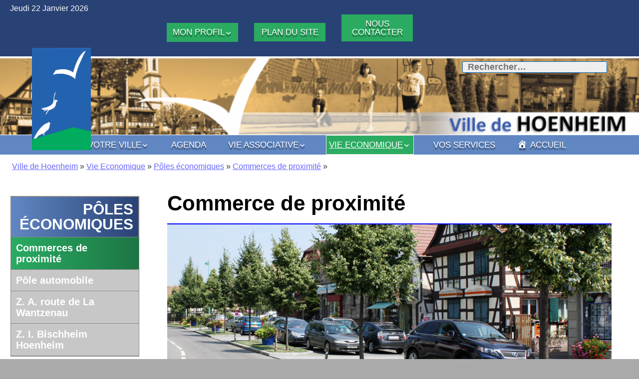

--- FILE ---
content_type: text/html; charset=UTF-8
request_url: https://www.ville-hoenheim.fr/category/vie-economique/poles-economiques/commerce-proximte/
body_size: 10896
content:
<!DOCTYPE html>
<!--[if IE 7]>
<html class="ie ie7" lang="fr-FR">
<![endif]-->
<!--[if IE 8]>
<html class="ie ie8" lang="fr-FR">
<![endif]-->
<!--[if !(IE 7) | !(IE 8) ]><!-->
<html lang="fr-FR">
<!--<![endif]-->
<head>
	<meta charset="UTF-8">
	<meta name="viewport" content="width=device-width">
	<link rel="profile" href="https://gmpg.org/xfn/11">
	<link rel="pingback" href="https://www.ville-hoenheim.fr/xmlrpc.php">
	<!--[if lt IE 9]>
	<script src="https://www.ville-hoenheim.fr/wp-content/themes/jolene/js/html5.js" type="text/javascript"></script>
	<![endif]-->
	<!--[if lt IE10]>
        <script src="https://www.ville-hoenheim.fr/wp-content/themes/hoenheim/firsttime.js" type="text/javascript"></script>
        <![endif]-->
	<title>Commerces de proximité &#8211; Ville de Hoenheim</title>
<meta name='robots' content='max-image-preview:large' />
<link rel='dns-prefetch' href='//fonts.googleapis.com' />
<link rel='dns-prefetch' href='//s.w.org' />
<link rel="alternate" type="application/rss+xml" title="Ville de Hoenheim &raquo; Flux" href="https://www.ville-hoenheim.fr/feed/" />
<link rel="alternate" type="text/calendar" title="Ville de Hoenheim &raquo; Flux iCal" href="https://www.ville-hoenheim.fr/events/?ical=1" />
<link rel="alternate" type="application/rss+xml" title="Ville de Hoenheim &raquo; Flux de la catégorie Commerces de proximité" href="https://www.ville-hoenheim.fr/category/vie-economique/poles-economiques/commerce-proximte/feed/" />
		<script type="text/javascript">
			window._wpemojiSettings = {"baseUrl":"https:\/\/s.w.org\/images\/core\/emoji\/13.1.0\/72x72\/","ext":".png","svgUrl":"https:\/\/s.w.org\/images\/core\/emoji\/13.1.0\/svg\/","svgExt":".svg","source":{"concatemoji":"https:\/\/www.ville-hoenheim.fr\/wp-includes\/js\/wp-emoji-release.min.js?ver=5.8.1"}};
			!function(e,a,t){var n,r,o,i=a.createElement("canvas"),p=i.getContext&&i.getContext("2d");function s(e,t){var a=String.fromCharCode;p.clearRect(0,0,i.width,i.height),p.fillText(a.apply(this,e),0,0);e=i.toDataURL();return p.clearRect(0,0,i.width,i.height),p.fillText(a.apply(this,t),0,0),e===i.toDataURL()}function c(e){var t=a.createElement("script");t.src=e,t.defer=t.type="text/javascript",a.getElementsByTagName("head")[0].appendChild(t)}for(o=Array("flag","emoji"),t.supports={everything:!0,everythingExceptFlag:!0},r=0;r<o.length;r++)t.supports[o[r]]=function(e){if(!p||!p.fillText)return!1;switch(p.textBaseline="top",p.font="600 32px Arial",e){case"flag":return s([127987,65039,8205,9895,65039],[127987,65039,8203,9895,65039])?!1:!s([55356,56826,55356,56819],[55356,56826,8203,55356,56819])&&!s([55356,57332,56128,56423,56128,56418,56128,56421,56128,56430,56128,56423,56128,56447],[55356,57332,8203,56128,56423,8203,56128,56418,8203,56128,56421,8203,56128,56430,8203,56128,56423,8203,56128,56447]);case"emoji":return!s([10084,65039,8205,55357,56613],[10084,65039,8203,55357,56613])}return!1}(o[r]),t.supports.everything=t.supports.everything&&t.supports[o[r]],"flag"!==o[r]&&(t.supports.everythingExceptFlag=t.supports.everythingExceptFlag&&t.supports[o[r]]);t.supports.everythingExceptFlag=t.supports.everythingExceptFlag&&!t.supports.flag,t.DOMReady=!1,t.readyCallback=function(){t.DOMReady=!0},t.supports.everything||(n=function(){t.readyCallback()},a.addEventListener?(a.addEventListener("DOMContentLoaded",n,!1),e.addEventListener("load",n,!1)):(e.attachEvent("onload",n),a.attachEvent("onreadystatechange",function(){"complete"===a.readyState&&t.readyCallback()})),(n=t.source||{}).concatemoji?c(n.concatemoji):n.wpemoji&&n.twemoji&&(c(n.twemoji),c(n.wpemoji)))}(window,document,window._wpemojiSettings);
		</script>
		<style type="text/css">
img.wp-smiley,
img.emoji {
	display: inline !important;
	border: none !important;
	box-shadow: none !important;
	height: 1em !important;
	width: 1em !important;
	margin: 0 .07em !important;
	vertical-align: -0.1em !important;
	background: none !important;
	padding: 0 !important;
}
</style>
	<link rel='stylesheet' id='dashicons-css'  href='https://www.ville-hoenheim.fr/wp-includes/css/dashicons.min.css?ver=5.8.1' type='text/css' media='all' />
<link rel='stylesheet' id='menu-icons-extra-css'  href='https://www.ville-hoenheim.fr/wp-content/plugins/menu-icons/css/extra.min.css?ver=0.12.9' type='text/css' media='all' />
<link rel='stylesheet' id='wp-block-library-css'  href='https://www.ville-hoenheim.fr/wp-includes/css/dist/block-library/style.min.css?ver=5.8.1' type='text/css' media='all' />
<link rel='stylesheet' id='tribe-events-calendar-style-css'  href='https://www.ville-hoenheim.fr/wp-content/plugins/the-events-calendar/resources/tribe-events-full.min.css?ver=3.9.3' type='text/css' media='all' />
<link rel='stylesheet' id='tribe-events-calendar-mobile-style-css'  href='https://www.ville-hoenheim.fr/wp-content/plugins/the-events-calendar/resources/tribe-events-full-mobile.min.css?ver=3.9.3' type='text/css' media='only screen and (max-width: 768px)' />
<link rel='stylesheet' id='jolene-genericons-css'  href='https://www.ville-hoenheim.fr/wp-content/themes/jolene/genericons/genericons.css?ver=18112014' type='text/css' media='all' />
<link rel='stylesheet' id='jolene-fonts-css'  href='//fonts.googleapis.com/css?family=Philosopher%7CLobster:400italic,400&#038;subset=latin,latin-ext' type='text/css' media='all' />
<link rel='stylesheet' id='jolene-style-css'  href='https://www.ville-hoenheim.fr/wp-content/themes/hoenheim/style.css?ver=5.8.1' type='text/css' media='all' />
<!--[if lt IE 9]>
<link rel='stylesheet' id='jolene-ie-css'  href='https://www.ville-hoenheim.fr/wp-content/themes/jolene/css/ie.css?ver=20141210' type='text/css' media='all' />
<![endif]-->
<script type='text/javascript' src='https://www.ville-hoenheim.fr/wp-includes/js/jquery/jquery.min.js?ver=3.6.0' id='jquery-core-js'></script>
<script type='text/javascript' src='https://www.ville-hoenheim.fr/wp-includes/js/jquery/jquery-migrate.min.js?ver=3.3.2' id='jquery-migrate-js'></script>
<script type='text/javascript' src='https://www.ville-hoenheim.fr/wp-content/plugins/pointelle-slider/js/carouFredSel.js?ver=3.1.7' id='jquery.carouFredSel-js'></script>
<script type='text/javascript' src='https://www.ville-hoenheim.fr/wp-content/plugins/pointelle-slider/js/pointelle.js?ver=3.1.7' id='pointelle-slider-js'></script>
<link rel="https://api.w.org/" href="https://www.ville-hoenheim.fr/wp-json/" /><link rel="alternate" type="application/json" href="https://www.ville-hoenheim.fr/wp-json/wp/v2/categories/271" /><link rel="EditURI" type="application/rsd+xml" title="RSD" href="https://www.ville-hoenheim.fr/xmlrpc.php?rsd" />
<link rel="wlwmanifest" type="application/wlwmanifest+xml" href="https://www.ville-hoenheim.fr/wp-includes/wlwmanifest.xml" /> 
	
	<style type="text/css"> 
		/* Top Menu */

		.site-info-text-top,
		#top-1-navigation {
			background-color:#294275;
		}

		#top-1-navigation .horisontal-navigation li a {
			color: #fff;
		}	
		#menu-1 {
			border: 0px solid #fff;
		}
		#top-1-navigation .horisontal-navigation li ul {
			background-color: #eee;
		}

		#top-1-navigation .horisontal-navigation li ul li a {
			color: #1e73be;
		}
		#top-1-navigation .horisontal-navigation li a:hover,
		#top-1-navigation .horisontal-navigation li a:focus {
			background: #eee;
			color: #1e73be;
		}
		#top-1-navigation .horisontal-navigation li ul li a:hover,
		.horisontal-navigation li ul li a:focus {
			background-color: #1e73be;
			color: #eee;
		}
		#top-1-navigation .horisontal-navigation .current-menu-item > a,
		#top-1-navigation .horisontal-navigation .current-menu-ancestor > a,
		#top-1-navigation .horisontal-navigation .current_page_item > a,
		#top-1-navigation .horisontal-navigation .current_page_ancestor > a {
			border: 1px solid #eee;
		}
		#top-1-navigation .horisontal-navigation li ul .current-menu-item > a,
		#top-1-navigation .horisontal-navigation li ul .current-menu-ancestor > a,
		#top-1-navigation .horisontal-navigation li ul .current_page_item > a,
		#top-1-navigation .horisontal-navigation li ul .current_page_ancestor > a {
			background-color: #1e73be;
			color: #eee;
		}
		
		/* Second Top Menu */
		
		#top-navigation {
			background-color:#6187C2;
		}
		#top-navigation .horisontal-navigation li a {
			color: #ffffff;
		}	
		#top-navigation .horisontal-navigation li ul {
			background-color: #eee;
		}
		#top-navigation .horisontal-navigation li ul li a {
			color: #1e73be;
		}
		#top-navigation .horisontal-navigation li a:hover,
		#top-navigation .horisontal-navigation li a:focus {
			background: #eee;
			color: #1e73be;
		}
		#top-navigation .horisontal-navigation li ul li a:hover,
		#top-navigation .horisontal-navigation li ul li a:focus {
			background: #6187C2;
			color: #ffffff;
		}
		#top-navigation .horisontal-navigation .current-menu-item > a,
		#top-navigation .horisontal-navigation .current-menu-ancestor > a,
		#top-navigation .horisontal-navigation .current_page_item > a,
		#top-navigation .horisontal-navigation .current_page_ancestor > a {
			border: 1px solid #eee;
		}

		#top-navigation .horisontal-navigation li ul .current-menu-item > a,
		#top-navigation .horisontal-navigation li ul .current-menu-ancestor > a,
		#top-navigation .horisontal-navigation li ul .current_page_item > a,
		#top-navigation .horisontal-navigation li ul .current_page_ancestor > a {
			background-color: #6187C2;
			color: #ffffff;
		}	
		#top-navigation {
			border-top: 1px solid #ffffff;
		}
		
		/* Footer Menu */
		
		.site-info,
		#footer-navigation {
			background-color:#1e73be;
			color: #eee;
		}
		.site-info a{
			color: #fff;
		}	
		#footer-navigation .horisontal-navigation li a {
			color: #fff;
		}	
		#footer-navigation .horisontal-navigation li ul {
			background-color: #eee;
		}
		#footer-navigation .horisontal-navigation li ul li a {
			color: #1e73be;
		}
		#footer-navigation .horisontal-navigation li a:hover,
		#footer-navigation .horisontal-navigation li a:focus {
			background: #eee;
			color: #1e73be;
		}
		#footer-navigation .horisontal-navigation li ul li a:hover {
			background: #1e73be;
			color: #fff;
		}
		#footer-navigation .horisontal-navigation .current-menu-item > a,
		#footer-navigation .horisontal-navigation .current-menu-ancestor > a,
		#footer-navigation .horisontal-navigation .current_page_item > a,
		#footer-navigation .horisontal-navigation .current_page_ancestor > a {
			border: 1px solid #eee;
		}
		#footer-navigation .horisontal-navigation li ul .current-menu-item > a,
		#footer-navigation .horisontal-navigation li ul .current-menu-ancestor > a,
		#footer-navigation .horisontal-navigation li ul .current_page_item > a,
		#footer-navigation .horisontal-navigation li ul .current_page_ancestor > a {
			background-color: #1e73be;
			color: #fff;
		}

		/* Footer Sidebar */
		
		.sidebar-footer {
			background-color:#ddd;
		}	
		.sidebar-footer .widget-wrap .widget-title,
		.sidebar-footer .widget-wrap .widget {
			color: #828282;
		}
		.sidebar-footer .widget-wrap .widget a {
			color: #1e73be;
		}
		.sidebar-footer .widget-wrap .widget a:hover {
			color: #000;
		}
		
		/* Top Sidebar */
		.sidebar-top-full,
		.sidebar-top {
			background-color:#eee;
		}	
		.sidebar-top-full .widget,
		.sidebar-top .widget-wrap .widget {
			color: #333;
		}
		.sidebar-top-full .widget a,
		.sidebar-top .widget-wrap .widget a {
			color: #1e73be;
		}
		.sidebar-top-full .widget a:hover,
		.sidebar-top .widget-wrap .widget a:hover {
			color: #000;
		}
		
		.image-and-cats a,
		.featured-post,
		.post-date a,
		.column .widget a,
		.content a {
			color: #1e73be;
		}
		
		a:hover,
		.entry-date a:hover,
		.author a:hover,
		.site-info-text-top .site-title a:hover,
		.site-title a:hover,
		.entry-header .entry-title a:hover,
		.category-list a:hover {
			color: #339900;;
		}
				
		.site-description {
			color: #ccc;;
		}
		
		entry-header .entry-title a,
		h1,
		h2,
		h3,
		h4,
		h5,
		h6 {
			color: #000;
		}
		
		.column .widget .widget-title {
			background: #2bab61;
			color: #fff;
                        
		}
		
		
		.site {
			background:#ffffff url(https://www.ville-hoenheim.fr/wp-content/uploads/2021/09/white.png) repeat 0 0 fixed;		
		}
		
		.header-text-is-on.header-is-on .site-info-text {
			background: #006600;
		}
	
		.image-and-cats-big .category-list,
		.image-and-cats .category-list,
		.site-cat {
			background: #eee;
		}		
		
		.image-and-cats-big a,
		.image-and-cats a,
		.site-cat a {
			color: #1e73be;;
		}

		.sidebar-left .widget,
		.sidebar-right .widget {
			color: #999;
		}
		
		.sidebar-left .widget a,
		.sidebar-right .widget a {
			color: #2bab61;
		}
		
		.sidebar-left .widget a:hover,
		.sidebar-right .widget a:hover {
			color: #000066;
		}
		
		.column .widget {
			border: 1px solid #eee;
		}
		
		.sidebar-top-full,
		.sidebar-before-footer,	
		.site-content {
                        box-shadow: none;
			/*box-shadow: 0 0 4px 4px ;*/
		}
		
		.site-content {
			max-width: 749px;
		}
		
		.page .site-content {
			max-width: 749px;
		}
		
		.left-sidebar-is-on .site-content {
			max-width: 1030px;
		}
		.page.left-sidebar-is-on .site-content {
			max-width: 960px;
		}
		.right-sidebar-is-on .site-content {
			max-width: 749px;
		}
		.page.right-sidebar-is-on .site-content {
			max-width: 960px;
		}
		
		.two-sidebars .site-content {
			max-width: 749px;
		}
		.page.two-sidebars .site-content {
			max-width: 960px;
		}
		
		@media screen and (min-width: 1349px) {
			.page.two-sidebars .site-content,
			.two-sidebars .site-content {
				max-width: 749px;
			}
		}
		
		.page-template-page-templatesfull-width-wide-php .site-content {
			max-width: 960px;
		}
		
		@media screen and (max-width: 759px) {		
			.site-content {
				box-shadow: none;
			}
		}
		
	</style>
		<style type="text/css" id="jolene-header-css">
			.site-title,
		.site-description {
			clip: rect(1px 1px 1px 1px); /* IE7 */
			clip: rect(1px, 1px, 1px, 1px);
			position: absolute;
		}
		</style>
	
</head>

<body class="archive category category-commerce-proximte category-271 tribe-bar-is-disabled custom-background cat archive-page header-is-on google-fonts-on header-sidebar-is-on logo-is-on left-sidebar-is-on tribe-theme-parent-jolene tribe-theme-child-hoenheim page-template-category-php">
    <!--facebook-->
    <div id="fb-root"></div>
<script>(function(d, s, id) {
  var js, fjs = d.getElementsByTagName(s)[0];
  if (d.getElementById(id)) return;
  js = d.createElement(s); js.id = id;
  js.src = "//connect.facebook.net/fr_FR/sdk.js#xfbml=1&version=v2.3";
  fjs.parentNode.insertBefore(js, fjs);
}(document, 'script', 'facebook-jssdk'));</script>
    <!-- fin facebook-->
	<div id="page" class="hfeed site">
			<!-- Header -->
						<!-- Header text while header image is empty -->
			<header id="masthead" class="site-header" role="banner">	
				
				<!-- First Top Menu -->		
					<div id="top-1-navigation" class="nav-container">
                                            <p class="laDate">
                                                 
                                                Jeudi 22 Janvier 2026
                                            </p>
					
						
							<a class="logo-section" href='https://www.ville-hoenheim.fr/' title='Ville de Hoenheim' rel='home'>
								<img src='https://www.ville-hoenheim.fr/wp-content/uploads/2015/07/logoHoenheim1.jpg' class="logo" alt='Ville de Hoenheim'>
							</a>
							
												
												
													<nav id="menu-1" class="horisontal-navigation" role="navigation">
								<h3 class="menu-toggle"></h3>
								<div class="menu-menu-haut-container"><ul id="menu-menu-haut" class="nav-horizontal"><li id="menu-item-7" class="menu-item menu-item-type-custom menu-item-object-custom menu-item-has-children menu-item-7"><a>Mon profil</a>
<ul class="sub-menu">
	<li id="menu-item-493" class="menu-item menu-item-type-custom menu-item-object-custom menu-item-has-children menu-item-493"><a>Je découvre Hoenheim</a>
	<ul class="sub-menu">
		<li id="menu-item-891" class="menu-item menu-item-type-custom menu-item-object-custom menu-item-891"><a href="https://www.ville-hoenheim.fr/le-mot-du-maire/">Le mot du Maire</a></li>
	</ul>
</li>
	<li id="menu-item-249" class="menu-item menu-item-type-custom menu-item-object-custom menu-item-has-children menu-item-249"><a>Je me marie</a>
	<ul class="sub-menu">
		<li id="menu-item-1106" class="menu-item menu-item-type-taxonomy menu-item-object-category menu-item-1106"><a href="https://www.ville-hoenheim.fr/category/services/etat_civil/mariage/">2. Mariages et Pacs</a></li>
		<li id="menu-item-1342" class="menu-item menu-item-type-custom menu-item-object-custom menu-item-1342"><a href="https://www.ville-hoenheim.fr/location-de-salles/">Location de salles</a></li>
	</ul>
</li>
	<li id="menu-item-12" class="menu-item menu-item-type-custom menu-item-object-custom menu-item-has-children menu-item-12"><a>J&rsquo;attends un enfant</a>
	<ul class="sub-menu">
		<li id="menu-item-140" class="menu-item menu-item-type-taxonomy menu-item-object-category menu-item-140"><a href="https://www.ville-hoenheim.fr/category/services/etat_civil/">État civil &#8211; Population</a></li>
		<li id="menu-item-141" class="menu-item menu-item-type-taxonomy menu-item-object-category menu-item-141"><a href="https://www.ville-hoenheim.fr/category/services/petite_enfance/">Petite enfance</a></li>
	</ul>
</li>
	<li id="menu-item-495" class="menu-item menu-item-type-custom menu-item-object-custom menu-item-has-children menu-item-495"><a>Mes enfants vont à l&rsquo;école</a>
	<ul class="sub-menu">
		<li id="menu-item-497" class="menu-item menu-item-type-taxonomy menu-item-object-category menu-item-497"><a href="https://www.ville-hoenheim.fr/category/services/scolaire/">Scolaire</a></li>
	</ul>
</li>
	<li id="menu-item-13" class="menu-item menu-item-type-custom menu-item-object-custom menu-item-has-children menu-item-13"><a>Je veux pratiquer une activité de loisirs</a>
	<ul class="sub-menu">
		<li id="menu-item-17" class="menu-item menu-item-type-taxonomy menu-item-object-category menu-item-17"><a href="https://www.ville-hoenheim.fr/category/vie-associative/guide-associations/">Guide des associations</a></li>
		<li id="menu-item-142" class="menu-item menu-item-type-taxonomy menu-item-object-category menu-item-142"><a href="https://www.ville-hoenheim.fr/category/services/jeunesse/">Jeunesse</a></li>
	</ul>
</li>
	<li id="menu-item-8" class="menu-item menu-item-type-custom menu-item-object-custom menu-item-has-children menu-item-8"><a>Je suis un(e) sénior</a>
	<ul class="sub-menu">
		<li id="menu-item-887" class="menu-item menu-item-type-taxonomy menu-item-object-category menu-item-887"><a href="https://www.ville-hoenheim.fr/category/services/services_sociaux/fete-personnes_agees/">Fête des personnes âgées</a></li>
		<li id="menu-item-888" class="menu-item menu-item-type-taxonomy menu-item-object-category menu-item-888"><a href="https://www.ville-hoenheim.fr/category/services/services_sociaux/kaffeekranzel/">Kaffeekränzel</a></li>
		<li id="menu-item-889" class="menu-item menu-item-type-taxonomy menu-item-object-category menu-item-889"><a href="https://www.ville-hoenheim.fr/category/services/etat_civil/ville_honneur/">La ville vous met à l&rsquo;honneur</a></li>
		<li id="menu-item-890" class="menu-item menu-item-type-taxonomy menu-item-object-category menu-item-890"><a href="https://www.ville-hoenheim.fr/category/votre-ville/attractivite/eco-quartier/">Eco-quartier</a></li>
		<li id="menu-item-9" class="menu-item menu-item-type-taxonomy menu-item-object-category menu-item-9"><a href="https://www.ville-hoenheim.fr/category/votre-ville/attractivite/ehpad/">EHPAD (Etablissements d&rsquo;Hébergement pour Personnes Agées Dépendantes)</a></li>
	</ul>
</li>
	<li id="menu-item-494" class="menu-item menu-item-type-custom menu-item-object-custom menu-item-has-children menu-item-494"><a>J&rsquo;ai un décès dans ma famille</a>
	<ul class="sub-menu">
		<li id="menu-item-1025" class="menu-item menu-item-type-taxonomy menu-item-object-category menu-item-1025"><a href="https://www.ville-hoenheim.fr/category/services/etat_civil/deces/">4. Décès</a></li>
	</ul>
</li>
	<li id="menu-item-10" class="menu-item menu-item-type-custom menu-item-object-custom menu-item-has-children menu-item-10"><a>J&rsquo;ai une entreprise ou un commerce</a>
	<ul class="sub-menu">
		<li id="menu-item-14" class="menu-item menu-item-type-taxonomy menu-item-object-category menu-item-14"><a href="https://www.ville-hoenheim.fr/category/votre-ville/attractivite/">Attractivité</a></li>
		<li id="menu-item-16" class="menu-item menu-item-type-taxonomy menu-item-object-category menu-item-16"><a href="https://www.ville-hoenheim.fr/category/vie-economique/taxe-publicite/">Taxe locale sur la publicité extérieure</a></li>
		<li id="menu-item-15" class="menu-item menu-item-type-taxonomy menu-item-object-category menu-item-15"><a href="https://www.ville-hoenheim.fr/category/vie-economique/marches-publics/">Marchés publics</a></li>
	</ul>
</li>
</ul>
</li>
<li id="menu-item-20" class="menu-item menu-item-type-post_type menu-item-object-page menu-item-20"><a href="https://www.ville-hoenheim.fr/plan-du-site/">Plan du site</a></li>
<li id="menu-item-24" class="menu-item menu-item-type-post_type menu-item-object-page menu-item-24"><a href="https://www.ville-hoenheim.fr/nous-contacter/">Nous contacter</a></li>
</ul></div>							</nav>
												<div class="clear"></div>
					</div>
					
						

			<div class="img-container">
								
				<!-- Banner -->
				<div class="header-wrapper">
					<a href="https://www.ville-hoenheim.fr/">
						<img src="https://www.ville-hoenheim.fr/wp-content/uploads/2015/03/cropped-cropped-hoenheim-site-bandeau-1.png" class="header-image" width="1350" height="166" alt="" />
					</a>
                                    
				</div>
        	

	<div class="sidebar-header-right">
		<div class="widget-area">
			<aside id="search-4" class="widget widget_search"><form role="search" method="get" class="search-form" action="https://www.ville-hoenheim.fr/">
				<label>
					<span class="screen-reader-text">Rechercher :</span>
					<input type="search" class="search-field" placeholder="Rechercher…" value="" name="s" />
				</label>
				<input type="submit" class="search-submit" value="Rechercher" />
			</form></aside>		</div><!-- .widget-area -->
	</div><!-- .sidebar-header-right -->
	
		
			</div>
		
				
				<!-- Second Top Menu -->	
									<div id="top-navigation" class="nav-container">
						<nav id="menu-2" class="horisontal-navigation" role="navigation">
							<h3 class="menu-toggle"></h3>
							<div class="menu-menu-bas-container"><ul id="menu-menu-bas" class="nav-horizontal"><li id="menu-item-51" class="menu-item menu-item-type-taxonomy menu-item-object-category menu-item-has-children menu-item-51"><a href="https://www.ville-hoenheim.fr/category/votre-ville/">Votre ville</a>
<ul class="sub-menu">
	<li id="menu-item-58" class="menu-item menu-item-type-taxonomy menu-item-object-category menu-item-58"><a href="https://www.ville-hoenheim.fr/category/votre-ville/histoire/">Histoire</a></li>
	<li id="menu-item-62" class="menu-item menu-item-type-taxonomy menu-item-object-category menu-item-has-children menu-item-62"><a href="https://www.ville-hoenheim.fr/category/votre-ville/vie-politique/">Vie Politique</a>
	<ul class="sub-menu">
		<li id="menu-item-63" class="menu-item menu-item-type-taxonomy menu-item-object-category menu-item-63"><a href="https://www.ville-hoenheim.fr/category/votre-ville/vie-politique/cm-trombinoscope/">CM Trombinoscope</a></li>
		<li id="menu-item-64" class="menu-item menu-item-type-taxonomy menu-item-object-category menu-item-64"><a href="https://www.ville-hoenheim.fr/category/votre-ville/vie-politique/conseil-municipal/">Conseil Municipal</a></li>
		<li id="menu-item-421" class="menu-item menu-item-type-taxonomy menu-item-object-category menu-item-421"><a href="https://www.ville-hoenheim.fr/category/votre-ville/vie-politique/les-commissions/">Les commissions</a></li>
		<li id="menu-item-1916" class="menu-item menu-item-type-taxonomy menu-item-object-category menu-item-1916"><a href="https://www.ville-hoenheim.fr/category/votre-ville/vie-politique/librespropos/">Libres propos</a></li>
		<li id="menu-item-65" class="menu-item menu-item-type-taxonomy menu-item-object-category menu-item-65"><a href="https://www.ville-hoenheim.fr/category/votre-ville/vie-politique/conseil-aines/">Le Conseil des aînés</a></li>
	</ul>
</li>
	<li id="menu-item-52" class="menu-item menu-item-type-taxonomy menu-item-object-category menu-item-has-children menu-item-52"><a href="https://www.ville-hoenheim.fr/category/votre-ville/attractivite/">Attractivité</a>
	<ul class="sub-menu">
		<li id="menu-item-53" class="menu-item menu-item-type-taxonomy menu-item-object-category menu-item-53"><a href="https://www.ville-hoenheim.fr/category/votre-ville/attractivite/eco-quartier/">Eco-quartier</a></li>
		<li id="menu-item-54" class="menu-item menu-item-type-taxonomy menu-item-object-category menu-item-54"><a href="https://www.ville-hoenheim.fr/category/votre-ville/attractivite/environnement/">Environnement</a></li>
		<li id="menu-item-55" class="menu-item menu-item-type-taxonomy menu-item-object-category menu-item-55"><a href="https://www.ville-hoenheim.fr/category/votre-ville/attractivite/ehpad/">EHPAD (Etablissements d&rsquo;Hébergement pour Personnes Agées Dépendantes)</a></li>
		<li id="menu-item-56" class="menu-item menu-item-type-taxonomy menu-item-object-category menu-item-56"><a href="https://www.ville-hoenheim.fr/category/votre-ville/attractivite/marches-hebdomadaires/">Marchés hebdomadaires</a></li>
		<li id="menu-item-57" class="menu-item menu-item-type-taxonomy menu-item-object-category menu-item-57"><a href="https://www.ville-hoenheim.fr/category/votre-ville/attractivite/transport/">Moyens de transport</a></li>
		<li id="menu-item-1182" class="menu-item menu-item-type-taxonomy menu-item-object-category menu-item-1182"><a href="https://www.ville-hoenheim.fr/category/votre-ville/attractivite/pole-automobile-attractivite/">Pôle automobile</a></li>
	</ul>
</li>
	<li id="menu-item-427" class="menu-item menu-item-type-taxonomy menu-item-object-category menu-item-has-children menu-item-427"><a href="https://www.ville-hoenheim.fr/category/votre-ville/loisirs/">Les loisirs</a>
	<ul class="sub-menu">
		<li id="menu-item-882" class="menu-item menu-item-type-taxonomy menu-item-object-category menu-item-882"><a href="https://www.ville-hoenheim.fr/category/votre-ville/loisirs/aires-de-jeux-promenades/">Aires de jeux et promenades</a></li>
		<li id="menu-item-883" class="menu-item menu-item-type-taxonomy menu-item-object-category menu-item-883"><a href="https://www.ville-hoenheim.fr/category/votre-ville/loisirs/fleurissement-deco-noel/">Fleurissement et déco de Noël</a></li>
		<li id="menu-item-884" class="menu-item menu-item-type-taxonomy menu-item-object-category menu-item-884"><a href="https://www.ville-hoenheim.fr/category/votre-ville/loisirs/jardins-familiaux/">Jardins familiaux</a></li>
		<li id="menu-item-885" class="menu-item menu-item-type-taxonomy menu-item-object-category menu-item-885"><a href="https://www.ville-hoenheim.fr/category/votre-ville/loisirs/la-peche/">La pêche</a></li>
		<li id="menu-item-886" class="menu-item menu-item-type-taxonomy menu-item-object-category menu-item-886"><a href="https://www.ville-hoenheim.fr/category/votre-ville/loisirs/equipements-sportifs/">Les équipements sportifs</a></li>
		<li id="menu-item-1821" class="menu-item menu-item-type-taxonomy menu-item-object-category menu-item-1821"><a href="https://www.ville-hoenheim.fr/category/votre-ville/loisirs/csc/">Centre socioculturel de Hoenheim</a></li>
	</ul>
</li>
	<li id="menu-item-59" class="menu-item menu-item-type-taxonomy menu-item-object-category menu-item-has-children menu-item-59"><a href="https://www.ville-hoenheim.fr/category/votre-ville/infos-utiles/">Infos Utiles</a>
	<ul class="sub-menu">
		<li id="menu-item-1003" class="menu-item menu-item-type-taxonomy menu-item-object-category menu-item-1003"><a href="https://www.ville-hoenheim.fr/category/votre-ville/infos-utiles/numeros-utiles/services-municipaux-de-la-ville/">Services municipaux de la Ville</a></li>
		<li id="menu-item-1004" class="menu-item menu-item-type-taxonomy menu-item-object-category menu-item-1004"><a href="https://www.ville-hoenheim.fr/category/votre-ville/infos-utiles/numeros-utiles/numeros-urgence/">Numéros d&rsquo;urgence</a></li>
		<li id="menu-item-598" class="menu-item menu-item-type-taxonomy menu-item-object-category menu-item-598"><a href="https://www.ville-hoenheim.fr/category/votre-ville/infos-utiles/dechets/">Déchets</a></li>
		<li id="menu-item-1033" class="menu-item menu-item-type-taxonomy menu-item-object-category menu-item-1033"><a href="https://www.ville-hoenheim.fr/category/votre-ville/infos-utiles/tarifs/">Tarifs municipaux</a></li>
		<li id="menu-item-1241" class="menu-item menu-item-type-taxonomy menu-item-object-category menu-item-1241"><a href="https://www.ville-hoenheim.fr/category/votre-ville/infos-utiles/vivre-ensemble/">Vivre ensemble</a></li>
		<li id="menu-item-1242" class="menu-item menu-item-type-taxonomy menu-item-object-category menu-item-1242"><a href="https://www.ville-hoenheim.fr/category/votre-ville/infos-utiles/dicrim/">DICRIM</a></li>
	</ul>
</li>
	<li id="menu-item-8092" class="menu-item menu-item-type-taxonomy menu-item-object-category menu-item-8092"><a href="https://www.ville-hoenheim.fr/category/votre-ville/affichage-legal/">Affichage légal</a></li>
</ul>
</li>
<li id="menu-item-107" class="menu-item menu-item-type-custom menu-item-object-custom menu-item-107"><a href="https://www.ville-hoenheim.fr/events">Agenda</a></li>
<li id="menu-item-41" class="menu-item menu-item-type-taxonomy menu-item-object-category menu-item-has-children menu-item-41"><a href="https://www.ville-hoenheim.fr/category/vie-associative/">Vie Associative</a>
<ul class="sub-menu">
	<li id="menu-item-42" class="menu-item menu-item-type-taxonomy menu-item-object-category menu-item-42"><a href="https://www.ville-hoenheim.fr/category/vie-associative/guide-associations/">Guide des associations</a></li>
	<li id="menu-item-43" class="menu-item menu-item-type-taxonomy menu-item-object-category menu-item-43"><a href="https://www.ville-hoenheim.fr/category/vie-associative/demande-de-subventions/">Demande de subventions</a></li>
	<li id="menu-item-1054" class="menu-item menu-item-type-taxonomy menu-item-object-category menu-item-1054"><a href="https://www.ville-hoenheim.fr/category/vie-associative/services-associations/">Les services aux associations</a></li>
</ul>
</li>
<li id="menu-item-44" class="menu-item menu-item-type-taxonomy menu-item-object-category current-category-ancestor current-menu-ancestor menu-item-has-children menu-item-44"><a href="https://www.ville-hoenheim.fr/category/vie-economique/">Vie Economique</a>
<ul class="sub-menu">
	<li id="menu-item-45" class="menu-item menu-item-type-taxonomy menu-item-object-category menu-item-45"><a href="https://www.ville-hoenheim.fr/category/vie-economique/annuaire-entreprises/">Annuaire des entreprises</a></li>
	<li id="menu-item-46" class="menu-item menu-item-type-taxonomy menu-item-object-category menu-item-46"><a href="https://www.ville-hoenheim.fr/category/vie-economique/marches-publics/">Marchés publics</a></li>
	<li id="menu-item-47" class="menu-item menu-item-type-taxonomy menu-item-object-category current-category-ancestor current-menu-ancestor current-menu-parent current-category-parent menu-item-has-children menu-item-47"><a href="https://www.ville-hoenheim.fr/category/vie-economique/poles-economiques/">Pôles économiques</a>
	<ul class="sub-menu">
		<li id="menu-item-1247" class="menu-item menu-item-type-taxonomy menu-item-object-category current-menu-item menu-item-1247"><a href="https://www.ville-hoenheim.fr/category/vie-economique/poles-economiques/commerce-proximte/" aria-current="page">Commerces de proximité</a></li>
		<li id="menu-item-1244" class="menu-item menu-item-type-taxonomy menu-item-object-category menu-item-1244"><a href="https://www.ville-hoenheim.fr/category/vie-economique/poles-economiques/pole-automobile/">Pôle automobile</a></li>
		<li id="menu-item-1245" class="menu-item menu-item-type-taxonomy menu-item-object-category menu-item-1245"><a href="https://www.ville-hoenheim.fr/category/vie-economique/poles-economiques/za-lawantzenau/">Zone d&rsquo;activités et commerciales route de La Wantzenau</a></li>
		<li id="menu-item-1246" class="menu-item menu-item-type-taxonomy menu-item-object-category menu-item-1246"><a href="https://www.ville-hoenheim.fr/category/vie-economique/poles-economiques/zi-bischheim-hoenheim/">Z. I. Bischheim Hoenheim</a></li>
	</ul>
</li>
	<li id="menu-item-48" class="menu-item menu-item-type-taxonomy menu-item-object-category menu-item-48"><a href="https://www.ville-hoenheim.fr/category/vie-economique/emploi/">Emploi</a></li>
	<li id="menu-item-49" class="menu-item menu-item-type-taxonomy menu-item-object-category menu-item-49"><a href="https://www.ville-hoenheim.fr/category/vie-economique/taxe-publicite/">Taxe locale sur la publicité extérieure</a></li>
</ul>
</li>
<li id="menu-item-1780" class="menu-item menu-item-type-taxonomy menu-item-object-category menu-item-1780"><a href="https://www.ville-hoenheim.fr/category/services/">Vos Services</a></li>
<li id="menu-item-1820" class="menu-item menu-item-type-custom menu-item-object-custom menu-item-home menu-item-1820"><a href="https://www.ville-hoenheim.fr/"><i class="_mi _before dashicons dashicons-admin-home" aria-hidden="true"></i><span>Accueil</span></a></li>
</ul></div>						</nav>
						<div class="clear"></div>
					</div>
								<ul class="breadcrumbs"><li><a id="breadhome" href="https://www.ville-hoenheim.fr">Ville de Hoenheim</a> » <a href="https://www.ville-hoenheim.fr/category/vie-economique/">Vie Economique</a> » <a href="https://www.ville-hoenheim.fr/category/vie-economique/poles-economiques/">Pôles économiques</a> » <a href="https://www.ville-hoenheim.fr/category/vie-economique/poles-economiques/commerce-proximte/">Commerces de proximité</a> » </li></ul>                                                                                                

		
					  


		
		<div class="sidebar-left">
			<div id="sidebar-7" class="column">		
				<h3 class="sidebar-toggle">Sidebar</h3>
				
				
				
				
				
				
				
				<div class="widget-area">
					<aside id="sous_menu_lateral2-2" class="widget widget_sous_menu_lateral2"><div class="sous_menu"><h2 class=ss_menu_niveauparent><a href="https://www.ville-hoenheim.fr/category/vie-economique/poles-economiques/" style="color:white">Pôles économiques</a></h2><ul><li class="ss_menu_cours"><h3><a href="https://www.ville-hoenheim.fr/category/vie-economique/poles-economiques/commerce-proximte/ " style="color:white">Commerces de proximité</a></h3></li><li class="ss_menu_pas_cours"><h3><a href="https://www.ville-hoenheim.fr/category/vie-economique/poles-economiques/pole-automobile/ " style="color:white">Pôle automobile</a></h3></li><li class="ss_menu_pas_cours"><h3><a href="https://www.ville-hoenheim.fr/category/vie-economique/poles-economiques/za-lawantzenau/ " style="color:white">Z. A. route de La Wantzenau</a></h3></li><li class="ss_menu_pas_cours"><h3><a href="https://www.ville-hoenheim.fr/category/vie-economique/poles-economiques/zi-bischheim-hoenheim/ " style="color:white">Z. I. Bischheim Hoenheim</a></h3></li></ul></div></aside><aside id="demache_ligne-2" class="widget widget_demache_ligne"><div class="service_public"><a href="https://www.ville-hoenheim.fr/vos-demarches/" target="_blank"><img src="https://www.ville-hoenheim.fr/wp-content/plugins/demarches-ligne/images/Bouton_demarches.jpg" ></a> </div></aside><aside id="tribe-events-list-widget-2" class="widget tribe-events-list-widget"><div class="before-widget-title"></div><h3 class="widget-title">AGENDA</h3><div class="after-widget-title"></div>
	<ol class="hfeed vcalendar">
					<li class="tribe-events-list-widget-events hentry vevent type-tribe_events post-8341 tribe-clearfix tribe-events-category-etat-civil tribe-events-venue-7908">

				<div class="image_agenda_widget"><div class="tribe-events-event-image"><a href="https://www.ville-hoenheim.fr/event/recensement-de-la-population-du-15-janvier-au-21-fevrier/" title="Recensement de la population du 15 janvier au 21 février"><img src="https://www.ville-hoenheim.fr/wp-content/uploads/2023/12/header-desktop-logo-150x150.png" title="Recensement de la population du 15 janvier au 21 février" /></a></div></div>				<!-- Event Title -->
				<h4 class="entry-title summary">
					<a href="https://www.ville-hoenheim.fr/event/recensement-de-la-population-du-15-janvier-au-21-fevrier/" rel="bookmark">Recensement de la population du 15 janvier au 21 février</a>
				</h4>

								<!-- Event Time -->

				
				<div class="duration">
					<span class="date-start dtstart">15 janvier&nbsp;au&nbsp;</span><span class="date-end dtend">21 février</span>				</div>
                                <div class='fleche'>
                                    <a href="https://www.ville-hoenheim.fr/event/recensement-de-la-population-du-15-janvier-au-21-fevrier/" >
                                        &#x27A4;</a>
                                </div>
				

			</li>
					<li class="tribe-events-list-widget-events hentry vevent type-tribe_events post-9099 tribe-clearfix tribe-events-category-rendez-vous-musique-et-culture tribe-events-venue-259">

				<div class="image_agenda_widget"><div class="tribe-events-event-image"><a href="https://www.ville-hoenheim.fr/event/notre-dame-de-paris-la-comedie-musicale/" title="Notre Dame de Paris – La comédie musicale"><img src="https://www.ville-hoenheim.fr/wp-content/uploads/2025/12/20260124_Notre-dame-Paris--150x150.jpg" title="Notre Dame de Paris – La comédie musicale" /></a></div></div>				<!-- Event Title -->
				<h4 class="entry-title summary">
					<a href="https://www.ville-hoenheim.fr/event/notre-dame-de-paris-la-comedie-musicale/" rel="bookmark">Notre Dame de Paris – La comédie musicale</a>
				</h4>

								<!-- Event Time -->

				
				<div class="duration">
					<span class="date-start dtstart">24 janvier</span>				</div>
                                <div class='fleche'>
                                    <a href="https://www.ville-hoenheim.fr/event/notre-dame-de-paris-la-comedie-musicale/" >
                                        &#x27A4;</a>
                                </div>
				

			</li>
					<li class="tribe-events-list-widget-events hentry vevent type-tribe_events post-7718 tribe-clearfix tribe-events-category-service-social tribe-events-venue-924">

				<div class="image_agenda_widget"><div class="tribe-events-event-image"><a href="https://www.ville-hoenheim.fr/event/kaffekranzel-le-2-fevrier/" title="Kaffekränzel le 2 février"><img src="https://www.ville-hoenheim.fr/wp-content/uploads/2022/01/Capture-decran-2022-02-15-a-14.30.41-150x150.png" title="Kaffekränzel le 2 février" /></a></div></div>				<!-- Event Title -->
				<h4 class="entry-title summary">
					<a href="https://www.ville-hoenheim.fr/event/kaffekranzel-le-2-fevrier/" rel="bookmark">Kaffekränzel le 2 février</a>
				</h4>

								<!-- Event Time -->

				
				<div class="duration">
					<span class="date-start dtstart">2 février</span>				</div>
                                <div class='fleche'>
                                    <a href="https://www.ville-hoenheim.fr/event/kaffekranzel-le-2-fevrier/" >
                                        &#x27A4;</a>
                                </div>
				

			</li>
					<li class="tribe-events-list-widget-events hentry vevent type-tribe_events post-9141 tribe-clearfix tribe-events-category-rendez-vous-musique-et-culture tribe-events-venue-259">

				<div class="image_agenda_widget"><div class="tribe-events-event-image"><a href="https://www.ville-hoenheim.fr/event/cinema-chasse-gardee-2/" title="Cinéma : Chasse gardée 2"><img src="https://www.ville-hoenheim.fr/wp-content/uploads/2026/01/20260107_chasse2-150x150.jpg" title="Cinéma : Chasse gardée 2" /></a></div></div>				<!-- Event Title -->
				<h4 class="entry-title summary">
					<a href="https://www.ville-hoenheim.fr/event/cinema-chasse-gardee-2/" rel="bookmark">Cinéma : Chasse gardée 2</a>
				</h4>

								<!-- Event Time -->

				
				<div class="duration">
					<span class="date-start dtstart">3 février</span>				</div>
                                <div class='fleche'>
                                    <a href="https://www.ville-hoenheim.fr/event/cinema-chasse-gardee-2/" >
                                        &#x27A4;</a>
                                </div>
				

			</li>
			</ol><!-- .hfeed -->

	<p class="tribe-events-widget-link">
		<a href="https://www.ville-hoenheim.fr/events/" rel="bookmark">Voir tous les événements</a>
	</p>

	</aside><aside id="le_mag-2" class="widget widget_le_mag"><div class="lemag"><h3 class="titre_lemag">LE MAG'</h3></br><div class="imgmag"><a href="https://www.ville-hoenheim.fr/wp-content/uploads/2025/12/68_VaH_dec-2025-web.pdf" target="_blank"><img width="212" height="300" src="https://www.ville-hoenheim.fr/wp-content/uploads/2025/12/68_VaH_dec-2025-web-1-212x300.jpg" class="attachment-medium size-medium wp-post-image" alt="" loading="lazy" srcset="https://www.ville-hoenheim.fr/wp-content/uploads/2025/12/68_VaH_dec-2025-web-1-212x300.jpg 212w, https://www.ville-hoenheim.fr/wp-content/uploads/2025/12/68_VaH_dec-2025-web-1-300x425.jpg 300w, https://www.ville-hoenheim.fr/wp-content/uploads/2025/12/68_VaH_dec-2025-web-1-78x110.jpg 78w, https://www.ville-hoenheim.fr/wp-content/uploads/2025/12/68_VaH_dec-2025-web-1-94x133.jpg 94w, https://www.ville-hoenheim.fr/wp-content/uploads/2025/12/68_VaH_dec-2025-web-1.jpg 595w" sizes="(max-width: 212px) 100vw, 212px" /></a></div>Le magazine Vivre à Hoenheim n°68 de décembre 2025, vient de paraître. Dans cette édition découvrez entre autre un hommage à Chantal TRENEY, les travaux... <a class="read-more" href="https://www.ville-hoenheim.fr/magazine/vivre-a-hoenheim-n68/" target="_blank">Suite&nbsp;&raquo;</a></div></aside>				</div><!-- .widget-area -->
			</div><!-- .column -->
		</div><!-- .sidebar-left -->
		
		
					  


		

			</header><!-- #masthead -->
	
			<div class="site-content"> 
				<div class="content">
				
				
	
	<header class="archive-header">
		<!--<h1 class="archive-title"></h1>-->
	</header><!-- .archive-header -->

	<div class="enveloppearticle"><div class="article_titre"><h1 class="entry-title">Commerce de proximité</h1></div><div class="article_contenu"><img width="1100" height="387" src="https://www.ville-hoenheim.fr/wp-content/uploads/2015/06/comprox.jpg" class="attachment-full size-full wp-post-image" alt="" loading="lazy" srcset="https://www.ville-hoenheim.fr/wp-content/uploads/2015/06/comprox.jpg 1100w, https://www.ville-hoenheim.fr/wp-content/uploads/2015/06/comprox-300x106.jpg 300w, https://www.ville-hoenheim.fr/wp-content/uploads/2015/06/comprox-1024x360.jpg 1024w, https://www.ville-hoenheim.fr/wp-content/uploads/2015/06/comprox-1008x355.jpg 1008w, https://www.ville-hoenheim.fr/wp-content/uploads/2015/06/comprox-200x70.jpg 200w, https://www.ville-hoenheim.fr/wp-content/uploads/2015/06/comprox-276x97.jpg 276w" sizes="(max-width: 1100px) 100vw, 1100px" /><p>&nbsp;</p>
<p>Un grand nombre de commerces et services sont disponibles à Hoenheim, aussi bien au centre, que dans le quartier du Ried ou dans le quartier ouest.</p>
<p>&nbsp;</p>
</div>        <div class="sociaux">
        <div class="fb-share-button" data-href="https://www.ville-hoenheim.fr/commerce-de-proximite/" data-layout="button"></div>
            <div class="twitter-button">
                <span style="position: relative;top: 7px;">
            <a href="https://twitter.com/share" class="twitter-share-button" data-count="none">Tweet</a> 
            <script>!function(d,s,id){var js,fjs=d.getElementsByTagName(s)[0],p=/^http:/.test(d.location)?'http':'https';if(!d.getElementById(id)){js=d.createElement(s);js.id=id;js.src=p+'://platform.twitter.com/widgets.js';fjs.parentNode.insertBefore(js,fjs);}}(document, 'script', 'twitter-wjs');</script>
                </span>
            </div>
        </div>
        
			</div><div class="pagination"></div>				</div><!-- .content -->
				<div class="clear"></div>
			</div><!-- .site-content -->
			

			<footer id="colophon" class="site-footer">
                            
				                            <div class="pieddepage">
                                <div class="footercontent">
                                	<li class="cat-item cat-item-18"><a href="https://www.ville-hoenheim.fr/category/vie-associative/">Vie Associative</a>
<ul class='children'>
	<li class="cat-item cat-item-20"><a href="https://www.ville-hoenheim.fr/category/vie-associative/demande-de-subventions/">Demande de subventions</a>
</li>
	<li class="cat-item cat-item-19"><a href="https://www.ville-hoenheim.fr/category/vie-associative/guide-associations/">Guide des associations</a>
</li>
	<li class="cat-item cat-item-264"><a href="https://www.ville-hoenheim.fr/category/vie-associative/services-associations/">Les services aux associations</a>
</li>
</ul>
</li>
	<li class="cat-item cat-item-21 current-cat-ancestor"><a href="https://www.ville-hoenheim.fr/category/vie-economique/">Vie Economique</a>
<ul class='children'>
	<li class="cat-item cat-item-22"><a href="https://www.ville-hoenheim.fr/category/vie-economique/annuaire-entreprises/">Annuaire des entreprises</a>
</li>
	<li class="cat-item cat-item-26"><a href="https://www.ville-hoenheim.fr/category/vie-economique/emploi/">Emploi</a>
</li>
	<li class="cat-item cat-item-23"><a href="https://www.ville-hoenheim.fr/category/vie-economique/marches-publics/">Marchés publics</a>
</li>
	<li class="cat-item cat-item-25 current-cat-parent current-cat-ancestor"><a href="https://www.ville-hoenheim.fr/category/vie-economique/poles-economiques/">Pôles économiques</a>
	<ul class='children'>
	<li class="cat-item cat-item-271 current-cat"><a aria-current="page" href="https://www.ville-hoenheim.fr/category/vie-economique/poles-economiques/commerce-proximte/">Commerces de proximité</a>
</li>
	<li class="cat-item cat-item-268"><a href="https://www.ville-hoenheim.fr/category/vie-economique/poles-economiques/pole-automobile/">Pôle automobile</a>
</li>
	<li class="cat-item cat-item-270"><a href="https://www.ville-hoenheim.fr/category/vie-economique/poles-economiques/za-lawantzenau/">Z. A. route de La Wantzenau</a>
</li>
	<li class="cat-item cat-item-269"><a href="https://www.ville-hoenheim.fr/category/vie-economique/poles-economiques/zi-bischheim-hoenheim/">Z. I. Bischheim Hoenheim</a>
</li>
	</ul>
</li>
	<li class="cat-item cat-item-24"><a href="https://www.ville-hoenheim.fr/category/vie-economique/taxe-publicite/">Taxe locale sur la publicité extérieure</a>
</li>
</ul>
</li>
	<li class="cat-item cat-item-79"><a href="https://www.ville-hoenheim.fr/category/vos-demarches/">Vos démarches</a>
</li>
	<li class="cat-item cat-item-17"><a href="https://www.ville-hoenheim.fr/category/services/">Vos Services</a>
<ul class='children'>
	<li class="cat-item cat-item-32"><a href="https://www.ville-hoenheim.fr/category/services/communication/">Communication</a>
</li>
	<li class="cat-item cat-item-39"><a href="https://www.ville-hoenheim.fr/category/services/culture/">Culture</a>
</li>
	<li class="cat-item cat-item-260"><a href="https://www.ville-hoenheim.fr/category/services/direction-generale-des-services/">Direction générale des services</a>
</li>
	<li class="cat-item cat-item-58"><a href="https://www.ville-hoenheim.fr/category/services/ecole-municipale-musique/">Ecole municipale de musique</a>
</li>
	<li class="cat-item cat-item-35"><a href="https://www.ville-hoenheim.fr/category/services/etat_civil/">État civil &#8211; Population</a>
	<ul class='children'>
	<li class="cat-item cat-item-77"><a href="https://www.ville-hoenheim.fr/category/services/etat_civil/naissance/">1.Naissance</a>
</li>
	<li class="cat-item cat-item-265"><a href="https://www.ville-hoenheim.fr/category/services/etat_civil/mariage/">2. Mariages et Pacs</a>
</li>
	<li class="cat-item cat-item-68"><a href="https://www.ville-hoenheim.fr/category/services/etat_civil/ville_honneur/">3. La ville vous met à l&#039;honneur</a>
</li>
	<li class="cat-item cat-item-70"><a href="https://www.ville-hoenheim.fr/category/services/etat_civil/deces/">4. Décès</a>
</li>
	<li class="cat-item cat-item-280"><a href="https://www.ville-hoenheim.fr/category/services/etat_civil/autresdemandes/">5. Autres demandes</a>
</li>
	<li class="cat-item cat-item-284"><a href="https://www.ville-hoenheim.fr/category/services/etat_civil/demarches-en-ligne/">6. Démarches en ligne</a>
</li>
	</ul>
</li>
	<li class="cat-item cat-item-259"><a href="https://www.ville-hoenheim.fr/category/services/finances/">Finances</a>
	<ul class='children'>
	<li class="cat-item cat-item-287"><a href="https://www.ville-hoenheim.fr/category/services/finances/budgets-et-comptes-administratifs/">Budgets et comptes administratifs</a>
</li>
	<li class="cat-item cat-item-289"><a href="https://www.ville-hoenheim.fr/category/services/finances/commande-publique/">Commande publique</a>
</li>
	<li class="cat-item cat-item-288"><a href="https://www.ville-hoenheim.fr/category/services/finances/subventions-attribuees/">Subventions attribuées</a>
</li>
	</ul>
</li>
	<li class="cat-item cat-item-38"><a href="https://www.ville-hoenheim.fr/category/services/jeunesse/">Jeunesse</a>
	<ul class='children'>
	<li class="cat-item cat-item-60"><a href="https://www.ville-hoenheim.fr/category/services/jeunesse/animation-ete/">Animation été</a>
</li>
	<li class="cat-item cat-item-89"><a href="https://www.ville-hoenheim.fr/category/services/jeunesse/sorties-culturelles/">Sorties culturelles</a>
</li>
	<li class="cat-item cat-item-194"><a href="https://www.ville-hoenheim.fr/category/services/jeunesse/sorties-du-mercredi/">Sorties du mercredi</a>
</li>
	<li class="cat-item cat-item-290"><a href="https://www.ville-hoenheim.fr/category/services/jeunesse/sorties-familles/">Sorties familles</a>
</li>
	</ul>
</li>
	<li class="cat-item cat-item-40"><a href="https://www.ville-hoenheim.fr/category/services/petite_enfance/">Petite enfance</a>
	<ul class='children'>
	<li class="cat-item cat-item-50"><a href="https://www.ville-hoenheim.fr/category/services/petite_enfance/creche-familiale/">Crèche familiale &quot;Les Tatilous&quot;</a>
</li>
	<li class="cat-item cat-item-53"><a href="https://www.ville-hoenheim.fr/category/services/petite_enfance/halte-garderie/">Halte-Garderie &quot;Les P&#039;tits Bouts&quot;</a>
</li>
	<li class="cat-item cat-item-51"><a href="https://www.ville-hoenheim.fr/category/services/petite_enfance/multi-accueil/">Multi-accueil &quot;Les Champs fleuris&quot;</a>
</li>
	<li class="cat-item cat-item-52"><a href="https://www.ville-hoenheim.fr/category/services/petite_enfance/rpe/">Relais Petite Enfance</a>
</li>
	</ul>
</li>
	<li class="cat-item cat-item-273"><a href="https://www.ville-hoenheim.fr/category/services/ressources-humaines/">Ressources Humaines</a>
</li>
	<li class="cat-item cat-item-37"><a href="https://www.ville-hoenheim.fr/category/services/scolaire/">Scolaire</a>
	<ul class='children'>
	<li class="cat-item cat-item-54"><a href="https://www.ville-hoenheim.fr/category/services/scolaire/etablissements-scolaires/">Etablissements scolaires</a>
</li>
	<li class="cat-item cat-item-55"><a href="https://www.ville-hoenheim.fr/category/services/scolaire/periscolaire-extrascolaire/">Périscolaire &#8211; Extrascolaire</a>
</li>
	</ul>
</li>
	<li class="cat-item cat-item-42"><a href="https://www.ville-hoenheim.fr/category/services/securite/">Sécurité</a>
</li>
	<li class="cat-item cat-item-41"><a href="https://www.ville-hoenheim.fr/category/services/services_sociaux/">Services sociaux</a>
	<ul class='children'>
	<li class="cat-item cat-item-84"><a href="https://www.ville-hoenheim.fr/category/services/services_sociaux/aide-sociale/">Aide sociale</a>
</li>
	<li class="cat-item cat-item-81"><a href="https://www.ville-hoenheim.fr/category/services/services_sociaux/cours-francais/">Cours de français pour adultes</a>
</li>
	<li class="cat-item cat-item-80"><a href="https://www.ville-hoenheim.fr/category/services/services_sociaux/epicerie-sociale/">Epicerie sociale intercommunale</a>
</li>
	<li class="cat-item cat-item-83"><a href="https://www.ville-hoenheim.fr/category/services/services_sociaux/fete-personnes_agees/">Fête des personnes âgées</a>
</li>
	<li class="cat-item cat-item-82"><a href="https://www.ville-hoenheim.fr/category/services/services_sociaux/kaffeekranzel/">Kaffeekränzel</a>
</li>
	<li class="cat-item cat-item-46"><a href="https://www.ville-hoenheim.fr/category/services/services_sociaux/logements-sociaux/">Logements sociaux</a>
</li>
	</ul>
</li>
	<li class="cat-item cat-item-36"><a href="https://www.ville-hoenheim.fr/category/services/technique/">Technique</a>
	<ul class='children'>
	<li class="cat-item cat-item-88"><a href="https://www.ville-hoenheim.fr/category/services/technique/formalites-avabt-travaux/">Formalités avant travaux</a>
</li>
	<li class="cat-item cat-item-87"><a href="https://www.ville-hoenheim.fr/category/services/technique/chantiers-en-cours/">Les chantiers en cours</a>
</li>
	<li class="cat-item cat-item-85"><a href="https://www.ville-hoenheim.fr/category/services/technique/occupation-domaine-public/">Occupation du domaine public</a>
</li>
	<li class="cat-item cat-item-86"><a href="https://www.ville-hoenheim.fr/category/services/technique/ravalement/">Ravalement</a>
</li>
	</ul>
</li>
</ul>
</li>
	<li class="cat-item cat-item-2"><a href="https://www.ville-hoenheim.fr/category/votre-ville/">Votre ville</a>
<ul class='children'>
	<li class="cat-item cat-item-307"><a href="https://www.ville-hoenheim.fr/category/votre-ville/affichage-legal/">Affichage légal</a>
</li>
	<li class="cat-item cat-item-6"><a href="https://www.ville-hoenheim.fr/category/votre-ville/attractivite/">Attractivité</a>
	<ul class='children'>
	<li class="cat-item cat-item-12"><a href="https://www.ville-hoenheim.fr/category/votre-ville/attractivite/eco-quartier/">Eco-quartier</a>
</li>
	<li class="cat-item cat-item-16"><a href="https://www.ville-hoenheim.fr/category/votre-ville/attractivite/ehpad/">EHPAD (Etablissements d&#039;Hébergement pour Personnes Agées Dépendantes)</a>
</li>
	<li class="cat-item cat-item-14"><a href="https://www.ville-hoenheim.fr/category/votre-ville/attractivite/environnement/">Environnement</a>
</li>
	<li class="cat-item cat-item-15"><a href="https://www.ville-hoenheim.fr/category/votre-ville/attractivite/marches-hebdomadaires/">Marchés hebdomadaires</a>
</li>
	<li class="cat-item cat-item-13"><a href="https://www.ville-hoenheim.fr/category/votre-ville/attractivite/transport/">Moyens de transport</a>
</li>
	<li class="cat-item cat-item-272"><a href="https://www.ville-hoenheim.fr/category/votre-ville/attractivite/pole-automobile-attractivite/">Pôle automobile</a>
</li>
	</ul>
</li>
	<li class="cat-item cat-item-3"><a href="https://www.ville-hoenheim.fr/category/votre-ville/histoire/">Histoire</a>
</li>
	<li class="cat-item cat-item-5"><a href="https://www.ville-hoenheim.fr/category/votre-ville/infos-utiles/">Infos Utiles</a>
	<ul class='children'>
	<li class="cat-item cat-item-297"><a href="https://www.ville-hoenheim.fr/category/votre-ville/infos-utiles/animaux/">Animaux</a>
</li>
	<li class="cat-item cat-item-74"><a href="https://www.ville-hoenheim.fr/category/votre-ville/infos-utiles/dechets/">Déchets</a>
</li>
	<li class="cat-item cat-item-266"><a href="https://www.ville-hoenheim.fr/category/votre-ville/infos-utiles/dicrim/">DICRIM</a>
</li>
	<li class="cat-item cat-item-300"><a href="https://www.ville-hoenheim.fr/category/votre-ville/infos-utiles/eurometropole/">Eurométropole</a>
</li>
	<li class="cat-item cat-item-10"><a href="https://www.ville-hoenheim.fr/category/votre-ville/infos-utiles/numeros-utiles/">Numéros utiles</a>
		<ul class='children'>
	<li class="cat-item cat-item-76"><a href="https://www.ville-hoenheim.fr/category/votre-ville/infos-utiles/numeros-utiles/numeros-urgence/">Numéros d&#039;urgence</a>
</li>
	<li class="cat-item cat-item-75"><a href="https://www.ville-hoenheim.fr/category/votre-ville/infos-utiles/numeros-utiles/services-municipaux-de-la-ville/">Services municipaux de la Ville</a>
</li>
		</ul>
</li>
	<li class="cat-item cat-item-263"><a href="https://www.ville-hoenheim.fr/category/votre-ville/infos-utiles/tarifs/">Tarifs municipaux</a>
</li>
	<li class="cat-item cat-item-267"><a href="https://www.ville-hoenheim.fr/category/votre-ville/infos-utiles/vivre-ensemble/">Vivre ensemble</a>
</li>
	</ul>
</li>
	<li class="cat-item cat-item-62"><a href="https://www.ville-hoenheim.fr/category/votre-ville/loisirs/">Les loisirs</a>
	<ul class='children'>
	<li class="cat-item cat-item-63"><a href="https://www.ville-hoenheim.fr/category/votre-ville/loisirs/aires-de-jeux-promenades/">Aires de jeux et promenades</a>
</li>
	<li class="cat-item cat-item-278"><a href="https://www.ville-hoenheim.fr/category/votre-ville/loisirs/csc/">Centre socioculturel de Hoenheim</a>
</li>
	<li class="cat-item cat-item-67"><a href="https://www.ville-hoenheim.fr/category/votre-ville/loisirs/fleurissement-deco-noel/">Fleurissement et déco de Noël</a>
</li>
	<li class="cat-item cat-item-66"><a href="https://www.ville-hoenheim.fr/category/votre-ville/loisirs/jardins-familiaux/">Jardins familiaux</a>
</li>
	<li class="cat-item cat-item-64"><a href="https://www.ville-hoenheim.fr/category/votre-ville/loisirs/la-peche/">La pêche</a>
</li>
	<li class="cat-item cat-item-65"><a href="https://www.ville-hoenheim.fr/category/votre-ville/loisirs/equipements-sportifs/">Les équipements sportifs</a>
</li>
	</ul>
</li>
	<li class="cat-item cat-item-4"><a href="https://www.ville-hoenheim.fr/category/votre-ville/vie-politique/">Vie Politique</a>
	<ul class='children'>
	<li class="cat-item cat-item-7"><a href="https://www.ville-hoenheim.fr/category/votre-ville/vie-politique/cm-trombinoscope/">CM Trombinoscope</a>
</li>
	<li class="cat-item cat-item-8"><a href="https://www.ville-hoenheim.fr/category/votre-ville/vie-politique/conseil-municipal/">Conseil Municipal</a>
</li>
	<li class="cat-item cat-item-9"><a href="https://www.ville-hoenheim.fr/category/votre-ville/vie-politique/conseil-aines/">Le Conseil des aînés</a>
</li>
	<li class="cat-item cat-item-61"><a href="https://www.ville-hoenheim.fr/category/votre-ville/vie-politique/les-commissions/">Les commissions</a>
</li>
	<li class="cat-item cat-item-279"><a href="https://www.ville-hoenheim.fr/category/votre-ville/vie-politique/librespropos/">Libres propos</a>
</li>
	</ul>
</li>
</ul>
</li>
                                </div>
                                
                            </div>
				

	<div class="sidebar-footer">
		<div class="widget-area">
			<div class="widget-wrap"><aside id="text-2" class="widget widget_text">			<div class="textwidget"><a target="_blank" href="https://www.ville-hoenheim.fr/politique-de-confidentialite/" rel="noopener">Politique de confidentialité</a></br>
<a target="_blank" href="https://www.ville-hoenheim.fr/politique-des-cookies/" rel="noopener">Politique des cookies</a></div>
		</aside></div>			<div class="clear"></div>
		</div><!-- .widget-area -->
	</div><!-- .sidebar-footer -->
	
		                            
				        <div class="site-info" >
            <a href="https://www.luence.fr/" target="_blank">Site créé par Luence</a>
            <span class="margegauche"><a href="https://www.ville-hoenheim.fr/contacter-le-webmaster/">Contacter le webmaster</a></span>
            <span class="margegauche"><a href="https://www.ville-hoenheim.fr/mentions-legales/">Mentions légales</a></span>
            <span class="margegauche">&copy; Copyright Ville de Hoenheim 2015</span>
	</div><!-- .site-info -->
	
			<a href="#" class="scrollup right"></a>
	
			</footer><!-- #colophon -->
	</div><!-- #page -->
	<!-- Matomo --><script type="text/javascript">
var _paq = window._paq = window._paq || [];
_paq.push(['trackPageView']);_paq.push(['enableLinkTracking']);_paq.push(['alwaysUseSendBeacon']);_paq.push(['setTrackerUrl', "\/\/www.ville-hoenheim.fr\/wp-content\/plugins\/matomo\/app\/matomo.php"]);_paq.push(['setSiteId', '1']);var d=document, g=d.createElement('script'), s=d.getElementsByTagName('script')[0];
g.type='text/javascript'; g.async=true; g.src="\/\/www.ville-hoenheim.fr\/wp-content\/uploads\/matomo\/matomo.js"; s.parentNode.insertBefore(g,s);
</script>
<!-- End Matomo Code --><script type='text/javascript' src='https://www.ville-hoenheim.fr/wp-content/themes/jolene/js/navigation.js?ver=20141012' id='jolene-navigation-js'></script>
<script type='text/javascript' src='https://www.ville-hoenheim.fr/wp-content/themes/jolene/js/custom-widget.js?ver=20141012' id='jolene-custom-widget-js'></script>
<script type='text/javascript' src='https://www.ville-hoenheim.fr/wp-includes/js/wp-embed.min.js?ver=5.8.1' id='wp-embed-js'></script>
</body>
</html>

--- FILE ---
content_type: text/css
request_url: https://www.ville-hoenheim.fr/wp-content/themes/hoenheim/style.css?ver=5.8.1
body_size: 3360
content:
/*

Theme Name: Hoenheim

Template: jolene

*/



@import url("../jolene/style.css");


/* Mot du maire */
/* Mot du maire */
/* Mot du maire */
#une1{display:none;} /* Mot du maire */
/* Mot du maire */
/* Mot du maire */
/* Mot du maire */


.sociaux{ display : none;}

div.pointelle-excerpt{
    background: none !important;
    background-color: rgba(255, 255, 255, 0.8) !important;
}

p.more > a{
    background-color: #2bab61;
    margin-bottom: 10px;
    text-decoration: none !important;
    padding: 2px 5px;
}

.pointelle_slider h2{
    max-height: 70px;
    overflow: hidden;
}


/*slider nav actif*/
.pointelle-active-lt h2{
    color: white !important;
}

/*pour enlever l'espace entre la nav active et la slide */
div.pointelle-active-lt{
    margin-right: -20px !important;
}

div.pointelle-slider-nav{
    float: none !important;
}

/* bordure bicolore */
.pointelle_slider_thumbnail{
    outline: 2px solid #878787;
}

.pointelle-active-lt > .pointelle_slider_thumbnail{
    border: 2px solid #72ce97 !important;
    outline: 2px solid #23874c;
}

/*nav non encours*/
.pointelle-slider-nav{
    background-image:linear-gradient(#bdbcbc, #7c7c7c);
}

.site {
    color: #373737;
    box-shadow: none;
    font-family: "Calibri",sans-serif;
    font-size: 16px;
}

.column .widget {
        border: 1px solid #fff !important;
}

#siteplan li{
    margin-left: 50px;
}

.horisontal-navigation a{
    margin-top: 0px;
}

.horisontal-navigation .current-menu-item > a, .horisontal-navigation .current-menu-ancestor > a, .horisontal-navigation .current_page_item > a, .horisontal-navigation .current_page_ancestor > a{
    border-radius: 0px;
    box-shadow: none;
}

body.custom-background
{
    background-color: #AAA;;
}

.site-content
{
    background-color: white;
}

.sidebar-left
{
    //background-color: white;
}

.header-wrapper 
{
   //height: 162px;
   overflow: hidden;
}

.site-info-text-top, #top-1-navigation{
    //margin: 0 20px;
}

.header-wrapper, .sidebar-top-full, .sidebar-before-footer
{
    margin-top: 0px;
    margin-bottom: 0px;
    margin-left: 0px;
    margin-right: 0px;
    box-shadow: none;//Enlève l'ombre de la banière
}

.header-is-on #top-navigation{
    margin: 0 0px;
}

.content {
    padding: 0 10px 40px;
}

.logo-section
{
    position: absolute;
    top: 85%;
    left: 5%;
    width: 9.25%;
}

@media screen and (max-width: 679px){
    .logo-section{
        display: block;
        position: absolute;
        top :85px;
        left: 5%;
    }
    
    
}


.sidebar-toggle, .menu-toggle{
    margin-left: 120px;
}

.logo-is-on #menu-1
{
    border:0;
}

.laDate
{
    color:white;
    float: left;
}

.menu-item{
	//margin-left: 30px;
	color: white;
}

#menu-menu-bas > li{
    margin-left: 30px;
}

/*Emplacement de la recherche*/

.sidebar-header-right
{
    position: absolute;
    top: 10px;
    right: 5%;
}

@media screen and (max-width: 959px){
    .sidebar-header-right{
        display: block;
        position: absolute;
        top: 140px;
        width: 250px;
    }
}

@media screen and (max-width: 679px){
    .sidebar-header-right{
        display: block;
        position: absolute;
        top: 20px;
        width: 220px;
    }
}

 /*Menu haut*/
 #menu-menu-haut a
 {
     display: block;
     width: 133px;
     text-align: center;
 }

 /*Agenda widget--------------------------*/
.image_agenda_widget
{
 width : 80px;
 float : left;
 height: 80px;
 overflow: hidden;
 display: block;
 margin-right: 10px;
}

.tribe-events-list-widget ol li {
    margin-bottom: 10px;
}

.tribe-events-list-widget ol{
    margin: 12px 0px 12px 0px;
}

.tribe-events-list-widget-events
{
 border: 1px solid #c7c7c7;
}

#tribe-events-list-widget-2
{
 //background-color : #CCF;
}

#tribe-events-list-widget-4
{
 //background-color : #CCF;
}

li.tribe-events-list-widget-events > h4 > a
{
    font-size: 17px;
    text-decoration: none;
    display: block;
}

li.tribe-events-list-widget-events > h4
{
    margin-bottom: 0px;
    margin-top: 0px;
}

li.tribe-events-list-widget-events{
    position: relative;
}

li.tribe-events-list-widget-events > .fleche > a{
    color:#2bab61;
    text-decoration: none;
    display: inline-block;
    position: absolute;
    bottom: 20px;
    right: 12px;
}


.tribe-events-list-widget .duration{
    padding-right: 30px;
}

li.tribe-events-list-widget-events > div > span
{
    padding-left: 0px;
    font-size: 14px;
    font-style: normal;
    color: black;
}

li.tribe-events-list-widget-events:hover{
    background-color: #2bab61;
    color: white;
}

li.tribe-events-list-widget-events:hover a
{
    color:white !important;
}

.large
{
 border-width : 1px;
 border-style : solid;
 border-color : black;
 padding : 2px;
 width : 100%;
 }

.gauche
{
 border-width : 1px;
 border-style : solid;
 border-color : black;
 width : 48%;
 padding : 2px;
 float : left;
 margin-top : 10px;
 margin-left : 10px;
 }

.droite
{
 border-width : 1px;
 border-style : solid;
 border-color : black;
 width : 48%;
 padding : 2px;
 float : left;
 margin-top : 10px;
 margin-left : 10px;
 }
 
 

.dcjq-parent active
{
 background-color : #AAA;
}

/*sous menu lat ral*/
.sous_menu
{
 background-color : #c7c7c7;
 margin-bottom: 10px;
 border: 1px solid #888;
}

.sous_menu a
{
 color : white;
 text-decoration: none;
}

.sous_menu ul
{
 margin:0px;
 padding:0px;
 //border : 1px solid black;
    //border-left: 1px solid black;
    //border-right: 1px solid black;
    //border-top: 1px solid black;
}

.sous_menu h2
{
    margin: 0px;
    font-size: 30px;
    text-transform: uppercase;
    padding: 10px;
    text-align: right;
}

.sous_menu h3
{
    margin: 0px;
    font-size: 20px;
}
.sous_menu li
{
    border-bottom: 1px solid #888;
    //border-left: 1px solid black;
    //border-right: 1px solid black;
    //border-top: 1px solid black;
} 

.ss_menu_niveauparent
{
 padding : 20px;
 background-color : #294275;
 border: 1px solid #888;
 background-image:linear-gradient(to right, #6187c2, #294275);
}

.ss_menu_parent_encours
{
 padding: 20px;
 background-color : #2bab61;
 background-image:linear-gradient(to right, #29ab62, #1c7543);
 border: 1px solid #888;
}

.ss_menu_cours
{
    padding: 10px;
 background-color : #2BAB61;
 background-image:linear-gradient(to right, #29ab62, #1c7543);
}

.ss_menu_pas_cours
{
    padding: 10px;
 background-color : #c7c7c7;
}

.menu-menu-haut-container
{
    width: 100%;
}
#menu-menu-haut
{
    width: 100%;
}

#menu-menu-haut>li
{
 background-color: #2bab61;
 margin: 14px;
 }

.header-text-is-on.header-is-on .site-info-text
{
 margin: 0px 220px -20px;
}

.breadcrumbs li{
	display: inline;
    	list-style-type: none;
}

/* Gestion de l'affichage de la Une------------------------------------------ */
#une1{
    border: 1px solid #c7c7c7 ;
    overflow:auto;
    margin: 0%;
    margin-top : 35px;
}

#une23{
    margin: 0%;
    overflow: hidden;
    width: 100%;
   
}
#ppa{
    border: 1px solid #c7c7c7 ;
    overflow:auto;
    margin: 0%;
    margin-top : 35px;
}
#ppa h2{
text-transform: uppercase;
color: #3d5ca8;
font-size: 16px;
font-weight: bold;
}
.unegauche{
    float: left;
    outline: thin solid #c7c7c7;
    margin: 0;
    margin-top: 3.936%;
    margin-left: 0.2%;
    margin-bottom: 0.2%;
    width: 39.95%;
    padding:3.936%;
    margin-right: 3.936%;
}

.unegauche img{
    width: auto;
    display: block;
    margin: 0 auto; 
    margin-top: 10px;
}

.unegauche h2{
    text-transform: uppercase;
    color: #3d5ca8;
    font-size: 16px;
    font-weight: bold;
}

.unegauche p{
	text-align: justify;
}

.unedroite{
    float: left;
    outline: thin solid #c7c7c7;
    margin: 0;
    margin-top: 3.936%;
    margin-bottom: 0.1%;
    width: 39.95%;
    padding:3.936%;
  
}

@media screen and (max-width: 640px) {
    .unedroite {
      margin: 0;
      margin-top: 3.936%;
      margin-bottom: 0.1%;
      width: 100%;
      padding:0%;
      
    }
    .unegauche {
      margin: 0;
      margin-top: 3.936%;
      margin-bottom: 0.1%;
      width: 100%;
      padding:0%;
    }
    
}

.unedroite img{
    width: auto;
    display: block;
    margin: 0 auto; 
    margin-top: 10px;
}

.unedroite h2{
    text-transform: uppercase;
    color: #3d5ca8;
    font-size: 16px;
    font-weight: bold;
}

.unedroite p{
	text-align: justify;
}

#entete_une{
    overflow: hidden;
    background-color: #bcb8b2;
   
}

#label_une{
    float:left;
    background-color: #3d5ca8;
    color: white;
    font-size: 41px;
    font-weight: bold;
    padding: 20px;
}

#titre_une{
    color:black;
    padding: 20px;
    font-size: 41px;
    font-weight: bold;
    text-transform: uppercase;
    text-align: center;
}

#contenu_une{
    -moz-column-count: 2;
    -webkit-column-count: 2;
    column-count: 2;
    margin: 10px;
    text-align: justify;
}

@media screen and (max-width: 640px) {
    #contenu_une{
        -moz-column-count: 1;
        -webkit-column-count: 1;
        column-count: 1;
        //margin: 10px;
        text-align: justify;
    }
}

#contenu_une img{
    height: auto;
    width: 200px;
    float: left;
    margin: 10px;
}

/* Fin de la une */

/*article suivant/précédent-------------------------------*/

.nav-next {
display:block;
float:right;
width:150px;
line-height:50px;
text-align:center;
text-decoration:none;
}

.nav-previous  {
display:block;
float:left;
width:150px;
line-height:50px;
text-align:center;
text-decoration:none;
}

/*article seul -------------------------------------------*/

.enveloppearticle{
    margin: -5px 10px 10px 10px;
    padding: 15px;
}

.article_titre{
	border-bottom : 2px solid blue;
	margin-bottom : 20px;
}

.article_contenu .wp-post-image{
	float:right;
	margin-left : 10px;
        margin-top: -20px;
}

.article_contenu p {
	text-align: justify;
	margin : 2px 0 ;
}

/*Rubriques---------------------------------------------*/

.les_rubriques{
    display: block;
    overflow: hidden;
    width:100%;
}

.les_rubriques h2{
    font-size: 30px;
    margin-left: 4.15%;
}

.une_rubrique{
    display: block;
    //margin: 4%;
    width: 100%;
    background-size: 100%;
    //background-color: #AAA;
    //float: left;
    //position: relative;
    position:  absolute;
	top: 0;
	left: 0;
	bottom: 0;
	right: 0;
}

.box{
	position: relative;
	width: 25%;		/* desired width */
        min-width: 150px;
        min-height: 150px;
        float: left;
        margin: 4.15%;
}

.box:before{
	content: "";
	display: block;
	padding-top: 100%; 	/* initial ratio of 1:1*/
}

.une_rubrique_texte{
    background-color: rgba(255,255,255,0.8);
    position: absolute;
    bottom: 0px;
    width: 100%;
}

.une_rubrique_texte a{
    color: #3d5ca8;
    text-decoration: none;
    font-size: 26px;
    display:block;
    text-align: center;
}

.pagination{
    clear: left;
    display: block;
    overflow: hidden;
}

/*Bouton Démarches en ligne-------------------------------*/
.service_public{
    height: 102px;
    overflow: hidden;
    //background-color: #555;

}

.service_public img{
    
    padding: 0px;
    width: 100%;
    
}

.service_public a{
    text-decoration: none;
    color: white;
}

.horisontal-navigation .current-menu-item > a, .horisontal-navigation .current-menu-ancestor > a, .horisontal-navigation .current_page_item > a, .horisontal-navigation .current_page_ancestor > a{
    background-color: #2bab61;
}

#top-1-navigation .horisontal-navigation li a{
    text-transform: uppercase;
    font-size: 17px;
}

#top-navigation .horisontal-navigation li a {
    text-transform: uppercase;
    font-size: 17px;
}

#content_car{
    display: block;
    background-color: white;
    width: 100%;
    padding-bottom: 34px;
    border-bottom: 34px solid #aaa;
    
}

.site-footer{
    border-top: 34px solid #aaa;
    background-color: #3d5ca8;
}

.column .widget .widget-title{
    text-transform: uppercase;
    border: none;
    text-align: left;
    font-size: 37px;
    padding-left: 20px;
}

.column .widget .after-widget-title{
    background: none;
}

.titre_lemag{
    color: white;
    text-transform: uppercase;
    border: none;
    text-align: left;
    font-size: 37px;
    padding-left: 20px;
    margin: 5px 2px 0;
    line-height: 1.1;
}

.extrait_categorie{
    margin: 4.15%;
    text-align: justify;
}

/*Le mag'------------------------*/
.lemag{
    margin-top: 10px;
    color: black;
}

.imgmag{
    width: 50%;
    float: left;
    margin-right: 10px;
}

.widget_le_mag h3{
    background-color: black;
}

.margegauche{ 
    white-space: nowrap;
    margin-left: 5em;
}/*pour le pied de page*/

/* bouton Twitter */
.twitter-button{
    display: inline-block;
    position: relative;
}

/*alignement menu pages agenda*/
#tribe-events-pg-template{
    margin-top: 65px;
}

/*Agrandissement du bouton trouver des événements*/
.tribe-bar-submit {
    float: left;
    margin-bottom: 0;
    margin-left: 6.6667%;
    padding: 15px;
    width: 35%;
    word-wrap: break-word;
}

/*pages*/
.content-container{
    margin-top: 20px;
}
.entry-header{
    border-bottom: 2px solid blue;
    margin-bottom: 20px;
}

.content-container{
    border: none !important;
}
  
.site-info{
    padding: 20px !important;
}

.site-info, #footer-navigation{
    background-color: #3d5ca8 !important;
}
.pieddepage{
    background-color: #3d5ca8;
    padding: 3.936% 3.936% 0 3.936%;
}

.footercontent{
    //margin: 20px;
    background-color: #294275;
    padding: 20px;
    color: #fff;
    -moz-column-count: 4;
    -webkit-column-count: 4;
    column-count: 4;
    -moz-column-rule: 3px solid #3d5ca8;
    -webkit-column-rule: 3px solid #3d5ca8;
    column-rule: 3px solid #3d5ca8;
}

@media screen and (max-width: 800px){
    .footercontent{
    -moz-column-count: 3;
    -webkit-column-count: 3;
    column-count: 3;
    }
}


@media screen and (max-width: 640px){
    .footercontent{
        display: none;
    }
}

.footercontent li{
    list-style-type: none;
}

.footercontent >li{
    margin-bottom:  30px;
}

.footercontent a{
    color: #fff;
    text-decoration: none;
}

.site-info{
    border-top: none;
}


--- FILE ---
content_type: application/javascript
request_url: https://www.ville-hoenheim.fr/wp-content/plugins/pointelle-slider/js/pointelle.js?ver=3.1.7
body_size: 9933
content:
/*
 * jQuery Cycle Plugin (with Transition Definitions)
 * Examples and documentation at: http://jquery.malsup.com/pointelle/
 * Copyright (c) 2007-2010 M. Alsup
 * Version: 2.99 (12-MAR-2011)
 * Dual licensed under the MIT and GPL licenses.
 * http://jquery.malsup.com/license.html
 * Requires: jQuery v1.3.2 or later
 */
;(function($){var ver="2.99";if($.support==undefined){$.support={opacity:!($.browser.msie)};}function debug(s){$.fn.pointelle.debug&&log(s);}function log(){window.console&&console.log&&console.log("[pointelle] "+Array.prototype.join.call(arguments," "));}$.expr[":"].paused=function(el){return el.pointellePause;};$.fn.pointelle=function(options,arg2){var o={s:this.selector,c:this.context};if(this.length===0&&options!="stop"){if(!$.isReady&&o.s){log("DOM not ready, queuing slideshow");$(function(){$(o.s,o.c).pointelle(options,arg2);});return this;}log("terminating; zero elements found by selector"+($.isReady?"":" (DOM not ready)"));return this;}return this.each(function(){var opts=handleArguments(this,options,arg2);if(opts===false){return;}opts.updateActivePagerLink=opts.updateActivePagerLink||$.fn.pointelle.updateActivePagerLink;if(this.pointelleTimeout){clearTimeout(this.pointelleTimeout);}this.pointelleTimeout=this.pointellePause=0;var $cont=$(this);var $slides=opts.slideExpr?$(opts.slideExpr,this):$cont.children();var els=$slides.get();if(els.length<2){log("terminating; too few slides: "+els.length);return;}var opts2=buildOptions($cont,$slides,els,opts,o);if(opts2===false){return;}var startTime=opts2.continuous?10:getTimeout(els[opts2.currSlide],els[opts2.nextSlide],opts2,!opts2.backwards);if(startTime){startTime+=(opts2.delay||0);if(startTime<10){startTime=10;}debug("first timeout: "+startTime);this.pointelleTimeout=setTimeout(function(){go(els,opts2,0,!opts.backwards);},startTime);}});};function handleArguments(cont,options,arg2){if(cont.pointelleStop==undefined){cont.pointelleStop=0;}if(options===undefined||options===null){options={};}if(options.constructor==String){switch(options){case"destroy":case"stop":var opts=$(cont).data("pointelle.opts");if(!opts){return false;}cont.pointelleStop++;if(cont.pointelleTimeout){clearTimeout(cont.pointelleTimeout);}cont.pointelleTimeout=0;$(cont).removeData("pointelle.opts");if(options=="destroy"){destroy(opts);}return false;case"toggle":cont.pointellePause=(cont.pointellePause===1)?0:1;checkInstantResume(cont.pointellePause,arg2,cont);return false;case"pause":cont.pointellePause=1;return false;case"resume":cont.pointellePause=0;checkInstantResume(false,arg2,cont);return false;case"prev":case"next":var opts=$(cont).data("pointelle.opts");if(!opts){log('options not found, "prev/next" ignored');return false;}$.fn.pointelle[options](opts);return false;default:options={fx:options};}return options;}else{if(options.constructor==Number){var num=options;options=$(cont).data("pointelle.opts");if(!options){log("options not found, can not advance slide");return false;}if(num<0||num>=options.elements.length){log("invalid slide index: "+num);return false;}options.nextSlide=num;if(cont.pointelleTimeout){clearTimeout(cont.pointelleTimeout);cont.pointelleTimeout=0;}if(typeof arg2=="string"){options.oneTimeFx=arg2;}go(options.elements,options,1,num>=options.currSlide);return false;}}return options;function checkInstantResume(isPaused,arg2,cont){if(!isPaused&&arg2===true){var options=$(cont).data("pointelle.opts");if(!options){log("options not found, can not resume");return false;}if(cont.pointelleTimeout){clearTimeout(cont.pointelleTimeout);cont.pointelleTimeout=0;}go(options.elements,options,1,!options.backwards);}}}function removeFilter(el,opts){if(!$.support.opacity&&opts.cleartype&&el.style.filter){try{el.style.removeAttribute("filter");}catch(smother){}}}function destroy(opts){if(opts.next){$(opts.next).unbind(opts.prevNextEvent);}if(opts.prev){$(opts.prev).unbind(opts.prevNextEvent);}if(opts.pager||opts.pagerAnchorBuilder){$.each(opts.pagerAnchors||[],function(){this.unbind().remove();});}opts.pagerAnchors=null;if(opts.destroy){opts.destroy(opts);}}function buildOptions($cont,$slides,els,options,o){var opts=$.extend({},$.fn.pointelle.defaults,options||{},$.metadata?$cont.metadata():$.meta?$cont.data():{});if(opts.autostop){opts.countdown=opts.autostopCount||els.length;}var cont=$cont[0];$cont.data("pointelle.opts",opts);opts.$cont=$cont;opts.stopCount=cont.pointelleStop;opts.elements=els;opts.before=opts.before?[opts.before]:[];opts.after=opts.after?[opts.after]:[];if(!$.support.opacity&&opts.cleartype){opts.after.push(function(){removeFilter(this,opts);});}if(opts.continuous){opts.after.push(function(){go(els,opts,0,!opts.backwards);});}saveOriginalOpts(opts);if(!$.support.opacity&&opts.cleartype&&!opts.cleartypeNoBg){clearTypeFix($slides);}if($cont.css("position")=="static"){$cont.css("position","relative");}if(opts.width){$cont.width(opts.width);}if(opts.height&&opts.height!="auto"){$cont.height(opts.height);}if(opts.startingSlide){opts.startingSlide=parseInt(opts.startingSlide);}else{if(opts.backwards){opts.startingSlide=els.length-1;}}if(opts.random){opts.randomMap=[];for(var i=0;i<els.length;i++){opts.randomMap.push(i);}opts.randomMap.sort(function(a,b){return Math.random()-0.5;});opts.randomIndex=1;opts.startingSlide=opts.randomMap[1];}else{if(opts.startingSlide>=els.length){opts.startingSlide=0;}}opts.currSlide=opts.startingSlide||0;var first=opts.startingSlide;$slides.css({position:"absolute",top:0,left:0}).hide().each(function(i){var z;if(opts.backwards){z=first?i<=first?els.length+(i-first):first-i:els.length-i;}else{z=first?i>=first?els.length-(i-first):first-i:els.length-i;}$(this).css("z-index",z);});$(els[first]).css("opacity",1).show();removeFilter(els[first],opts);if(opts.fit&&opts.width){$slides.width(opts.width);}if(opts.fit&&opts.height&&opts.height!="auto"){$slides.height(opts.height);}var reshape=opts.containerResize&&!$cont.innerHeight();if(reshape){var maxw=0,maxh=0;for(var j=0;j<els.length;j++){var $e=$(els[j]),e=$e[0],w=$e.outerWidth(),h=$e.outerHeight();if(!w){w=e.offsetWidth||e.width||$e.attr("width");}if(!h){h=e.offsetHeight||e.height||$e.attr("height");}maxw=w>maxw?w:maxw;maxh=h>maxh?h:maxh;}if(maxw>0&&maxh>0){$cont.css({width:maxw+"px",height:maxh+"px"});}}if(opts.pause){$cont.hover(function(){this.pointellePause++;},function(){this.pointellePause--;});}if(supportMultiTransitions(opts)===false){return false;}var requeue=false;options.requeueAttempts=options.requeueAttempts||0;$slides.each(function(){var $el=$(this);this.pointelleH=(opts.fit&&opts.height)?opts.height:($el.height()||this.offsetHeight||this.height||$el.attr("height")||0);this.pointelleW=(opts.fit&&opts.width)?opts.width:($el.width()||this.offsetWidth||this.width||$el.attr("width")||0);if($el.is("img")){var loadingIE=($.browser.msie&&this.pointelleW==28&&this.pointelleH==30&&!this.complete);var loadingFF=($.browser.mozilla&&this.pointelleW==34&&this.pointelleH==19&&!this.complete);var loadingOp=($.browser.opera&&((this.pointelleW==42&&this.pointelleH==19)||(this.pointelleW==37&&this.pointelleH==17))&&!this.complete);var loadingOther=(this.pointelleH==0&&this.pointelleW==0&&!this.complete);if(loadingIE||loadingFF||loadingOp||loadingOther){if(o.s&&opts.requeueOnImageNotLoaded&&++options.requeueAttempts<100){log(options.requeueAttempts," - img slide not loaded, requeuing slideshow: ",this.src,this.pointelleW,this.pointelleH);setTimeout(function(){$(o.s,o.c).pointelle(options);},opts.requeueTimeout);requeue=true;return false;}else{log("could not determine size of image: "+this.src,this.pointelleW,this.pointelleH);}}}return true;});if(requeue){return false;}opts.cssBefore=opts.cssBefore||{};opts.cssAfter=opts.cssAfter||{};opts.cssFirst=opts.cssFirst||{};opts.animIn=opts.animIn||{};opts.animOut=opts.animOut||{};$slides.not(":eq("+first+")").css(opts.cssBefore);$($slides[first]).css(opts.cssFirst);if(opts.timeout){opts.timeout=parseInt(opts.timeout);if(opts.speed.constructor==String){opts.speed=$.fx.speeds[opts.speed]||parseInt(opts.speed);}if(!opts.sync){opts.speed=opts.speed/2;}var buffer=opts.fx=="none"?0:opts.fx=="shuffle"?500:250;while((opts.timeout-opts.speed)<buffer){opts.timeout+=opts.speed;}}if(opts.easing){opts.easeIn=opts.easeOut=opts.easing;}if(!opts.speedIn){opts.speedIn=opts.speed;}if(!opts.speedOut){opts.speedOut=opts.speed;}opts.slideCount=els.length;opts.currSlide=opts.lastSlide=first;if(opts.random){if(++opts.randomIndex==els.length){opts.randomIndex=0;}opts.nextSlide=opts.randomMap[opts.randomIndex];}else{if(opts.backwards){opts.nextSlide=opts.startingSlide==0?(els.length-1):opts.startingSlide-1;}else{opts.nextSlide=opts.startingSlide>=(els.length-1)?0:opts.startingSlide+1;}}if(!opts.multiFx){var init=$.fn.pointelle.transitions[opts.fx];if($.isFunction(init)){init($cont,$slides,opts);}else{if(opts.fx!="custom"&&!opts.multiFx){log("unknown transition: "+opts.fx,"; slideshow terminating");return false;}}}var e0=$slides[first];if(opts.before.length){opts.before[0].apply(e0,[e0,e0,opts,true]);}if(opts.after.length){opts.after[0].apply(e0,[e0,e0,opts,true]);}if(opts.next){$(opts.next).bind(opts.prevNextEvent,function(){return advance(opts,1);});}if(opts.prev){$(opts.prev).bind(opts.prevNextEvent,function(){return advance(opts,0);});}if(opts.pager||opts.pagerAnchorBuilder){buildPager(els,opts);}exposeAddSlide(opts,els);return opts;}function saveOriginalOpts(opts){opts.original={before:[],after:[]};opts.original.cssBefore=$.extend({},opts.cssBefore);opts.original.cssAfter=$.extend({},opts.cssAfter);opts.original.animIn=$.extend({},opts.animIn);opts.original.animOut=$.extend({},opts.animOut);$.each(opts.before,function(){opts.original.before.push(this);});$.each(opts.after,function(){opts.original.after.push(this);});}function supportMultiTransitions(opts){var i,tx,txs=$.fn.pointelle.transitions;if(opts.fx.indexOf(",")>0){opts.multiFx=true;opts.fxs=opts.fx.replace(/\s*/g,"").split(",");for(i=0;i<opts.fxs.length;i++){var fx=opts.fxs[i];tx=txs[fx];if(!tx||!txs.hasOwnProperty(fx)||!$.isFunction(tx)){log("discarding unknown transition: ",fx);opts.fxs.splice(i,1);i--;}}if(!opts.fxs.length){log("No valid transitions named; slideshow terminating.");return false;}}else{if(opts.fx=="all"){opts.multiFx=true;opts.fxs=[];for(p in txs){tx=txs[p];if(txs.hasOwnProperty(p)&&$.isFunction(tx)){opts.fxs.push(p);}}}}if(opts.multiFx&&opts.randomizeEffects){var r1=Math.floor(Math.random()*20)+30;for(i=0;i<r1;i++){var r2=Math.floor(Math.random()*opts.fxs.length);opts.fxs.push(opts.fxs.splice(r2,1)[0]);}debug("randomized fx sequence: ",opts.fxs);}return true;}function exposeAddSlide(opts,els){opts.addSlide=function(newSlide,prepend){var $s=$(newSlide),s=$s[0];if(!opts.autostopCount){opts.countdown++;}els[prepend?"unshift":"push"](s);if(opts.els){opts.els[prepend?"unshift":"push"](s);}opts.slideCount=els.length;$s.css("position","absolute");$s[prepend?"prependTo":"appendTo"](opts.$cont);if(prepend){opts.currSlide++;opts.nextSlide++;}if(!$.support.opacity&&opts.cleartype&&!opts.cleartypeNoBg){clearTypeFix($s);}if(opts.fit&&opts.width){$s.width(opts.width);}if(opts.fit&&opts.height&&opts.height!="auto"){$s.height(opts.height);}s.pointelleH=(opts.fit&&opts.height)?opts.height:$s.height();s.pointelleW=(opts.fit&&opts.width)?opts.width:$s.width();$s.css(opts.cssBefore);if(opts.pager||opts.pagerAnchorBuilder){$.fn.pointelle.createPagerAnchor(els.length-1,s,$(opts.pager),els,opts);}if($.isFunction(opts.onAddSlide)){opts.onAddSlide($s);}else{$s.hide();}};}$.fn.pointelle.resetState=function(opts,fx){fx=fx||opts.fx;opts.before=[];opts.after=[];opts.cssBefore=$.extend({},opts.original.cssBefore);opts.cssAfter=$.extend({},opts.original.cssAfter);opts.animIn=$.extend({},opts.original.animIn);opts.animOut=$.extend({},opts.original.animOut);opts.fxFn=null;$.each(opts.original.before,function(){opts.before.push(this);});$.each(opts.original.after,function(){opts.after.push(this);});var init=$.fn.pointelle.transitions[fx];if($.isFunction(init)){init(opts.$cont,$(opts.elements),opts);}};function go(els,opts,manual,fwd){if(manual&&opts.busy&&opts.manualTrump){debug("manualTrump in go(), stopping active transition");$(els).stop(true,true);opts.busy=0;}if(opts.busy){debug("transition active, ignoring new tx request");return;}var p=opts.$cont[0],curr=els[opts.currSlide],next=els[opts.nextSlide];if(p.pointelleStop!=opts.stopCount||p.pointelleTimeout===0&&!manual){return;}if(!manual&&!p.pointellePause&&!opts.bounce&&((opts.autostop&&(--opts.countdown<=0))||(opts.nowrap&&!opts.random&&opts.nextSlide<opts.currSlide))){if(opts.end){opts.end(opts);}return;}var changed=false;if((manual||!p.pointellePause)&&(opts.nextSlide!=opts.currSlide)){changed=true;var fx=opts.fx;curr.pointelleH=curr.pointelleH||$(curr).height();curr.pointelleW=curr.pointelleW||$(curr).width();next.pointelleH=next.pointelleH||$(next).height();next.pointelleW=next.pointelleW||$(next).width();if(opts.multiFx){if(opts.lastFx==undefined||++opts.lastFx>=opts.fxs.length){opts.lastFx=0;}fx=opts.fxs[opts.lastFx];opts.currFx=fx;}if(opts.oneTimeFx){fx=opts.oneTimeFx;opts.oneTimeFx=null;}$.fn.pointelle.resetState(opts,fx);if(opts.before.length){$.each(opts.before,function(i,o){if(p.pointelleStop!=opts.stopCount){return;}o.apply(next,[curr,next,opts,fwd]);});}var after=function(){opts.busy=0;$.each(opts.after,function(i,o){if(p.pointelleStop!=opts.stopCount){return;}o.apply(next,[curr,next,opts,fwd]);});};debug("tx firing("+fx+"); currSlide: "+opts.currSlide+"; nextSlide: "+opts.nextSlide);opts.busy=1;if(opts.fxFn){opts.fxFn(curr,next,opts,after,fwd,manual&&opts.fastOnEvent);}else{if($.isFunction($.fn.pointelle[opts.fx])){$.fn.pointelle[opts.fx](curr,next,opts,after,fwd,manual&&opts.fastOnEvent);}else{$.fn.pointelle.custom(curr,next,opts,after,fwd,manual&&opts.fastOnEvent);}}}if(changed||opts.nextSlide==opts.currSlide){opts.lastSlide=opts.currSlide;if(opts.random){opts.currSlide=opts.nextSlide;if(++opts.randomIndex==els.length){opts.randomIndex=0;}opts.nextSlide=opts.randomMap[opts.randomIndex];if(opts.nextSlide==opts.currSlide){opts.nextSlide=(opts.currSlide==opts.slideCount-1)?0:opts.currSlide+1;}}else{if(opts.backwards){var roll=(opts.nextSlide-1)<0;if(roll&&opts.bounce){opts.backwards=!opts.backwards;opts.nextSlide=1;opts.currSlide=0;}else{opts.nextSlide=roll?(els.length-1):opts.nextSlide-1;opts.currSlide=roll?0:opts.nextSlide+1;}}else{var roll=(opts.nextSlide+1)==els.length;if(roll&&opts.bounce){opts.backwards=!opts.backwards;opts.nextSlide=els.length-2;opts.currSlide=els.length-1;}else{opts.nextSlide=roll?0:opts.nextSlide+1;opts.currSlide=roll?els.length-1:opts.nextSlide-1;}}}}if(changed&&opts.pager){opts.updateActivePagerLink(opts.pager,opts.currSlide,opts.activePagerClass);}var ms=0;if(opts.timeout&&!opts.continuous){ms=getTimeout(els[opts.currSlide],els[opts.nextSlide],opts,fwd);}else{if(opts.continuous&&p.pointellePause){ms=10;}}if(ms>0){p.pointelleTimeout=setTimeout(function(){go(els,opts,0,!opts.backwards);},ms);}}$.fn.pointelle.updateActivePagerLink=function(pager,currSlide,clsName){$(pager).each(function(){$(this).children().removeClass(clsName).eq(currSlide).addClass(clsName);});};function getTimeout(curr,next,opts,fwd){if(opts.timeoutFn){var t=opts.timeoutFn.call(curr,curr,next,opts,fwd);while(opts.fx!="none"&&(t-opts.speed)<250){t+=opts.speed;}debug("calculated timeout: "+t+"; speed: "+opts.speed);if(t!==false){return t;}}return opts.timeout;}$.fn.pointelle.next=function(opts){advance(opts,1);};$.fn.pointelle.prev=function(opts){advance(opts,0);};function advance(opts,moveForward){var val=moveForward?1:-1;var els=opts.elements;var p=opts.$cont[0],timeout=p.pointelleTimeout;if(timeout){clearTimeout(timeout);p.pointelleTimeout=0;}if(opts.random&&val<0){opts.randomIndex--;if(--opts.randomIndex==-2){opts.randomIndex=els.length-2;}else{if(opts.randomIndex==-1){opts.randomIndex=els.length-1;}}opts.nextSlide=opts.randomMap[opts.randomIndex];}else{if(opts.random){opts.nextSlide=opts.randomMap[opts.randomIndex];}else{opts.nextSlide=opts.currSlide+val;if(opts.nextSlide<0){if(opts.nowrap){return false;}opts.nextSlide=els.length-1;}else{if(opts.nextSlide>=els.length){if(opts.nowrap){return false;}opts.nextSlide=0;}}}}var cb=opts.onPrevNextEvent||opts.prevNextClick;if($.isFunction(cb)){cb(val>0,opts.nextSlide,els[opts.nextSlide]);}go(els,opts,1,moveForward);return false;}function buildPager(els,opts){var $p=$(opts.pager);$.each(els,function(i,o){$.fn.pointelle.createPagerAnchor(i,o,$p,els,opts);});opts.updateActivePagerLink(opts.pager,opts.startingSlide,opts.activePagerClass);}$.fn.pointelle.createPagerAnchor=function(i,el,$p,els,opts){var a;if($.isFunction(opts.pagerAnchorBuilder)){a=opts.pagerAnchorBuilder(i,el);debug("pagerAnchorBuilder("+i+", el) returned: "+a);}else{a='<a href="#">'+(i+1)+"</a>";}if(!a){return;}var $a=$(a);if($a.parents("body").length===0){var arr=[];if($p.length>1){$p.each(function(){var $clone=$a.clone(true);$(this).append($clone);arr.push($clone[0]);});$a=$(arr);}else{$a.appendTo($p);}}opts.pagerAnchors=opts.pagerAnchors||[];opts.pagerAnchors.push($a);$a.bind(opts.pagerEvent,function(e){e.preventDefault();opts.nextSlide=i;var p=opts.$cont[0],timeout=p.pointelleTimeout;if(timeout){clearTimeout(timeout);p.pointelleTimeout=0;}var cb=opts.onPagerEvent||opts.pagerClick;if($.isFunction(cb)){cb(opts.nextSlide,els[opts.nextSlide]);}go(els,opts,1,opts.currSlide<i);});if(!/^click/.test(opts.pagerEvent)&&!opts.allowPagerClickBubble){$a.bind("click.pointelle",function(){return false;});}if(opts.pauseOnPagerHover){$a.hover(function(){opts.$cont[0].pointellePause++;},function(){opts.$cont[0].pointellePause--;});}};$.fn.pointelle.hopsFromLast=function(opts,fwd){var hops,l=opts.lastSlide,c=opts.currSlide;if(fwd){hops=c>l?c-l:opts.slideCount-l;}else{hops=c<l?l-c:l+opts.slideCount-c;}return hops;};function clearTypeFix($slides){debug("applying clearType background-color hack");function hex(s){s=parseInt(s).toString(16);return s.length<2?"0"+s:s;}function getBg(e){for(;e&&e.nodeName.toLowerCase()!="html";e=e.parentNode){var v=$.css(e,"background-color");if(v&&v.indexOf("rgb")>=0){var rgb=v.match(/\d+/g);return"#"+hex(rgb[0])+hex(rgb[1])+hex(rgb[2]);}if(v&&v!="transparent"){return v;}}return"#ffffff";}$slides.each(function(){$(this).css("background-color",getBg(this));});}$.fn.pointelle.commonReset=function(curr,next,opts,w,h,rev){$(opts.elements).not(curr).hide();if(typeof opts.cssBefore.opacity=="undefined"){opts.cssBefore.opacity=1;}opts.cssBefore.display="block";if(opts.slideResize&&w!==false&&next.pointelleW>0){opts.cssBefore.width=next.pointelleW;}if(opts.slideResize&&h!==false&&next.pointelleH>0){opts.cssBefore.height=next.pointelleH;}opts.cssAfter=opts.cssAfter||{};opts.cssAfter.display="none";$(curr).css("zIndex",opts.slideCount+(rev===true?1:0));$(next).css("zIndex",opts.slideCount+(rev===true?0:1));};$.fn.pointelle.custom=function(curr,next,opts,cb,fwd,speedOverride){var $l=$(curr),$n=$(next);var speedIn=opts.speedIn,speedOut=opts.speedOut,easeIn=opts.easeIn,easeOut=opts.easeOut;$n.css(opts.cssBefore);if(speedOverride){if(typeof speedOverride=="number"){speedIn=speedOut=speedOverride;}else{speedIn=speedOut=1;}easeIn=easeOut=null;}var fn=function(){$n.animate(opts.animIn,speedIn,easeIn,function(){cb();});};$l.animate(opts.animOut,speedOut,easeOut,function(){$l.css(opts.cssAfter);if(!opts.sync){fn();}});if(opts.sync){fn();}};$.fn.pointelle.transitions={fade:function($cont,$slides,opts){$slides.not(":eq("+opts.currSlide+")").css("opacity",0);opts.before.push(function(curr,next,opts){$.fn.pointelle.commonReset(curr,next,opts);opts.cssBefore.opacity=0;});opts.animIn={opacity:1};opts.animOut={opacity:0};opts.cssBefore={top:0,left:0};}};$.fn.pointelle.ver=function(){return ver;};$.fn.pointelle.defaults={activePagerClass:"activeSlide",after:null,allowPagerClickBubble:false,animIn:null,animOut:null,autostop:0,autostopCount:0,backwards:false,before:null,cleartype:!$.support.opacity,cleartypeNoBg:false,containerResize:1,continuous:0,cssAfter:null,cssBefore:null,delay:0,easeIn:null,easeOut:null,easing:null,end:null,fastOnEvent:0,fit:0,fx:"fade",fxFn:null,height:"auto",manualTrump:true,next:null,nowrap:0,onPagerEvent:null,onPrevNextEvent:null,pager:null,pagerAnchorBuilder:null,pagerEvent:"click.pointelle",pause:0,pauseOnPagerHover:0,prev:null,prevNextEvent:"click.pointelle",random:0,randomizeEffects:1,requeueOnImageNotLoaded:true,requeueTimeout:250,rev:0,shuffle:null,slideExpr:null,slideResize:1,speed:1000,speedIn:null,speedOut:null,startingSlide:0,sync:1,timeout:4000,timeoutFn:null,updateActivePagerLink:null};})(jQuery);
/*
 * jQuery Cycle Plugin Transition Definitions
 * This script is a plugin for the jQuery Cycle Plugin
 * Examples and documentation at: http://malsup.com/jquery/pointelle/
 * Copyright (c) 2007-2010 M. Alsup
 * Version:	 2.73
 * Dual licensed under the MIT and GPL licenses:
 * http://www.opensource.org/licenses/mit-license.php
 * http://www.gnu.org/licenses/gpl.html
 */
(function($){$.fn.pointelle.transitions.none=function($cont,$slides,opts){opts.fxFn=function(curr,next,opts,after){$(next).show();$(curr).hide();after();};};$.fn.pointelle.transitions.fadeout=function($cont,$slides,opts){$slides.not(":eq("+opts.currSlide+")").css({display:"block",opacity:1});opts.before.push(function(curr,next,opts,w,h,rev){$(curr).css("zIndex",opts.slideCount+(!rev===true?1:0));$(next).css("zIndex",opts.slideCount+(!rev===true?0:1));});opts.animIn.opacity=1;opts.animOut.opacity=0;opts.cssBefore.opacity=1;opts.cssBefore.display="block";opts.cssAfter.zIndex=0;};$.fn.pointelle.transitions.scrollUp=function($cont,$slides,opts){$cont.css("overflow","hidden");opts.before.push($.fn.pointelle.commonReset);var h=$cont.height();opts.cssBefore.top=h;opts.cssBefore.left=0;opts.cssFirst.top=0;opts.animIn.top=0;opts.animOut.top=-h;};$.fn.pointelle.transitions.scrollDown=function($cont,$slides,opts){$cont.css("overflow","hidden");opts.before.push($.fn.pointelle.commonReset);var h=$cont.height();opts.cssFirst.top=0;opts.cssBefore.top=-h;opts.cssBefore.left=0;opts.animIn.top=0;opts.animOut.top=h;};$.fn.pointelle.transitions.scrollLeft=function($cont,$slides,opts){$cont.css("overflow","hidden");opts.before.push($.fn.pointelle.commonReset);var w=$cont.width();opts.cssFirst.left=0;opts.cssBefore.left=w;opts.cssBefore.top=0;opts.animIn.left=0;opts.animOut.left=0-w;};$.fn.pointelle.transitions.scrollRight=function($cont,$slides,opts){$cont.css("overflow","hidden");opts.before.push($.fn.pointelle.commonReset);var w=$cont.width();opts.cssFirst.left=0;opts.cssBefore.left=-w;opts.cssBefore.top=0;opts.animIn.left=0;opts.animOut.left=w;};$.fn.pointelle.transitions.scrollHorz=function($cont,$slides,opts){$cont.css("overflow","hidden").width();opts.before.push(function(curr,next,opts,fwd){if(opts.rev){fwd=!fwd;}$.fn.pointelle.commonReset(curr,next,opts);opts.cssBefore.left=fwd?(next.pointelleW-1):(1-next.pointelleW);opts.animOut.left=fwd?-curr.pointelleW:curr.pointelleW;});opts.cssFirst.left=0;opts.cssBefore.top=0;opts.animIn.left=0;opts.animOut.top=0;};$.fn.pointelle.transitions.scrollVert=function($cont,$slides,opts){$cont.css("overflow","hidden");opts.before.push(function(curr,next,opts,fwd){if(opts.rev){fwd=!fwd;}$.fn.pointelle.commonReset(curr,next,opts);opts.cssBefore.top=fwd?(1-next.pointelleH):(next.pointelleH-1);opts.animOut.top=fwd?curr.pointelleH:-curr.pointelleH;});opts.cssFirst.top=0;opts.cssBefore.left=0;opts.animIn.top=0;opts.animOut.left=0;};$.fn.pointelle.transitions.slideX=function($cont,$slides,opts){opts.before.push(function(curr,next,opts){$(opts.elements).not(curr).hide();$.fn.pointelle.commonReset(curr,next,opts,false,true);opts.animIn.width=next.pointelleW;});opts.cssBefore.left=0;opts.cssBefore.top=0;opts.cssBefore.width=0;opts.animIn.width="show";opts.animOut.width=0;};$.fn.pointelle.transitions.slideY=function($cont,$slides,opts){opts.before.push(function(curr,next,opts){$(opts.elements).not(curr).hide();$.fn.pointelle.commonReset(curr,next,opts,true,false);opts.animIn.height=next.pointelleH;});opts.cssBefore.left=0;opts.cssBefore.top=0;opts.cssBefore.height=0;opts.animIn.height="show";opts.animOut.height=0;};$.fn.pointelle.transitions.shuffle=function($cont,$slides,opts){var i,w=$cont.css("overflow","visible").width();$slides.css({left:0,top:0});opts.before.push(function(curr,next,opts){$.fn.pointelle.commonReset(curr,next,opts,true,true,true);});if(!opts.speedAdjusted){opts.speed=opts.speed/2;opts.speedAdjusted=true;}opts.random=0;opts.shuffle=opts.shuffle||{left:-w,top:15};opts.els=[];for(i=0;i<$slides.length;i++){opts.els.push($slides[i]);}for(i=0;i<opts.currSlide;i++){opts.els.push(opts.els.shift());}opts.fxFn=function(curr,next,opts,cb,fwd){if(opts.rev){fwd=!fwd;}var $el=fwd?$(curr):$(next);$(next).css(opts.cssBefore);var count=opts.slideCount;$el.animate(opts.shuffle,opts.speedIn,opts.easeIn,function(){var hops=$.fn.pointelle.hopsFromLast(opts,fwd);for(var k=0;k<hops;k++){fwd?opts.els.push(opts.els.shift()):opts.els.unshift(opts.els.pop());}if(fwd){for(var i=0,len=opts.els.length;i<len;i++){$(opts.els[i]).css("z-index",len-i+count);}}else{var z=$(curr).css("z-index");$el.css("z-index",parseInt(z)+1+count);}$el.animate({left:0,top:0},opts.speedOut,opts.easeOut,function(){$(fwd?this:curr).hide();if(cb){cb();}});});};$.extend(opts.cssBefore,{display:"block",opacity:1,top:0,left:0});};$.fn.pointelle.transitions.turnUp=function($cont,$slides,opts){opts.before.push(function(curr,next,opts){$.fn.pointelle.commonReset(curr,next,opts,true,false);opts.cssBefore.top=next.pointelleH;opts.animIn.height=next.pointelleH;opts.animOut.width=next.pointelleW;});opts.cssFirst.top=0;opts.cssBefore.left=0;opts.cssBefore.height=0;opts.animIn.top=0;opts.animOut.height=0;};$.fn.pointelle.transitions.turnDown=function($cont,$slides,opts){opts.before.push(function(curr,next,opts){$.fn.pointelle.commonReset(curr,next,opts,true,false);opts.animIn.height=next.pointelleH;opts.animOut.top=curr.pointelleH;});opts.cssFirst.top=0;opts.cssBefore.left=0;opts.cssBefore.top=0;opts.cssBefore.height=0;opts.animOut.height=0;};$.fn.pointelle.transitions.turnLeft=function($cont,$slides,opts){opts.before.push(function(curr,next,opts){$.fn.pointelle.commonReset(curr,next,opts,false,true);opts.cssBefore.left=next.pointelleW;opts.animIn.width=next.pointelleW;});opts.cssBefore.top=0;opts.cssBefore.width=0;opts.animIn.left=0;opts.animOut.width=0;};$.fn.pointelle.transitions.turnRight=function($cont,$slides,opts){opts.before.push(function(curr,next,opts){$.fn.pointelle.commonReset(curr,next,opts,false,true);opts.animIn.width=next.pointelleW;opts.animOut.left=curr.pointelleW;});$.extend(opts.cssBefore,{top:0,left:0,width:0});opts.animIn.left=0;opts.animOut.width=0;};$.fn.pointelle.transitions.zoom=function($cont,$slides,opts){opts.before.push(function(curr,next,opts){$.fn.pointelle.commonReset(curr,next,opts,false,false,true);opts.cssBefore.top=next.pointelleH/2;opts.cssBefore.left=next.pointelleW/2;$.extend(opts.animIn,{top:0,left:0,width:next.pointelleW,height:next.pointelleH});$.extend(opts.animOut,{width:0,height:0,top:curr.pointelleH/2,left:curr.pointelleW/2});});opts.cssFirst.top=0;opts.cssFirst.left=0;opts.cssBefore.width=0;opts.cssBefore.height=0;};$.fn.pointelle.transitions.fadeZoom=function($cont,$slides,opts){opts.before.push(function(curr,next,opts){$.fn.pointelle.commonReset(curr,next,opts,false,false);opts.cssBefore.left=next.pointelleW/2;opts.cssBefore.top=next.pointelleH/2;$.extend(opts.animIn,{top:0,left:0,width:next.pointelleW,height:next.pointelleH});});opts.cssBefore.width=0;opts.cssBefore.height=0;opts.animOut.opacity=0;};$.fn.pointelle.transitions.blindX=function($cont,$slides,opts){var w=$cont.css("overflow","hidden").width();opts.before.push(function(curr,next,opts){$.fn.pointelle.commonReset(curr,next,opts);opts.animIn.width=next.pointelleW;opts.animOut.left=curr.pointelleW;});opts.cssBefore.left=w;opts.cssBefore.top=0;opts.animIn.left=0;opts.animOut.left=w;};$.fn.pointelle.transitions.blindY=function($cont,$slides,opts){var h=$cont.css("overflow","hidden").height();opts.before.push(function(curr,next,opts){$.fn.pointelle.commonReset(curr,next,opts);opts.animIn.height=next.pointelleH;opts.animOut.top=curr.pointelleH;});opts.cssBefore.top=h;opts.cssBefore.left=0;opts.animIn.top=0;opts.animOut.top=h;};$.fn.pointelle.transitions.blindZ=function($cont,$slides,opts){var h=$cont.css("overflow","hidden").height();var w=$cont.width();opts.before.push(function(curr,next,opts){$.fn.pointelle.commonReset(curr,next,opts);opts.animIn.height=next.pointelleH;opts.animOut.top=curr.pointelleH;});opts.cssBefore.top=h;opts.cssBefore.left=w;opts.animIn.top=0;opts.animIn.left=0;opts.animOut.top=h;opts.animOut.left=w;};$.fn.pointelle.transitions.growX=function($cont,$slides,opts){opts.before.push(function(curr,next,opts){$.fn.pointelle.commonReset(curr,next,opts,false,true);opts.cssBefore.left=this.pointelleW/2;opts.animIn.left=0;opts.animIn.width=this.pointelleW;opts.animOut.left=0;});opts.cssBefore.top=0;opts.cssBefore.width=0;};$.fn.pointelle.transitions.growY=function($cont,$slides,opts){opts.before.push(function(curr,next,opts){$.fn.pointelle.commonReset(curr,next,opts,true,false);opts.cssBefore.top=this.pointelleH/2;opts.animIn.top=0;opts.animIn.height=this.pointelleH;opts.animOut.top=0;});opts.cssBefore.height=0;opts.cssBefore.left=0;};$.fn.pointelle.transitions.curtainX=function($cont,$slides,opts){opts.before.push(function(curr,next,opts){$.fn.pointelle.commonReset(curr,next,opts,false,true,true);opts.cssBefore.left=next.pointelleW/2;opts.animIn.left=0;opts.animIn.width=this.pointelleW;opts.animOut.left=curr.pointelleW/2;opts.animOut.width=0;});opts.cssBefore.top=0;opts.cssBefore.width=0;};$.fn.pointelle.transitions.curtainY=function($cont,$slides,opts){opts.before.push(function(curr,next,opts){$.fn.pointelle.commonReset(curr,next,opts,true,false,true);opts.cssBefore.top=next.pointelleH/2;opts.animIn.top=0;opts.animIn.height=next.pointelleH;opts.animOut.top=curr.pointelleH/2;opts.animOut.height=0;});opts.cssBefore.height=0;opts.cssBefore.left=0;};$.fn.pointelle.transitions.cover=function($cont,$slides,opts){var d=opts.direction||"left";var w=$cont.css("overflow","hidden").width();var h=$cont.height();opts.before.push(function(curr,next,opts){$.fn.pointelle.commonReset(curr,next,opts);if(d=="right"){opts.cssBefore.left=-w;}else{if(d=="up"){opts.cssBefore.top=h;}else{if(d=="down"){opts.cssBefore.top=-h;}else{opts.cssBefore.left=w;}}}});opts.animIn.left=0;opts.animIn.top=0;opts.cssBefore.top=0;opts.cssBefore.left=0;};$.fn.pointelle.transitions.uncover=function($cont,$slides,opts){var d=opts.direction||"left";var w=$cont.css("overflow","hidden").width();var h=$cont.height();opts.before.push(function(curr,next,opts){$.fn.pointelle.commonReset(curr,next,opts,true,true,true);if(d=="right"){opts.animOut.left=w;}else{if(d=="up"){opts.animOut.top=-h;}else{if(d=="down"){opts.animOut.top=h;}else{opts.animOut.left=-w;}}}});opts.animIn.left=0;opts.animIn.top=0;opts.cssBefore.top=0;opts.cssBefore.left=0;};$.fn.pointelle.transitions.toss=function($cont,$slides,opts){var w=$cont.css("overflow","visible").width();var h=$cont.height();opts.before.push(function(curr,next,opts){$.fn.pointelle.commonReset(curr,next,opts,true,true,true);if(!opts.animOut.left&&!opts.animOut.top){$.extend(opts.animOut,{left:w*2,top:-h/2,opacity:0});}else{opts.animOut.opacity=0;}});opts.cssBefore.left=0;opts.cssBefore.top=0;opts.animIn.left=0;};$.fn.pointelle.transitions.wipe=function($cont,$slides,opts){var w=$cont.css("overflow","hidden").width();var h=$cont.height();opts.cssBefore=opts.cssBefore||{};var clip;if(opts.clip){if(/l2r/.test(opts.clip)){clip="rect(0px 0px "+h+"px 0px)";}else{if(/r2l/.test(opts.clip)){clip="rect(0px "+w+"px "+h+"px "+w+"px)";}else{if(/t2b/.test(opts.clip)){clip="rect(0px "+w+"px 0px 0px)";}else{if(/b2t/.test(opts.clip)){clip="rect("+h+"px "+w+"px "+h+"px 0px)";}else{if(/zoom/.test(opts.clip)){var top=parseInt(h/2);var left=parseInt(w/2);clip="rect("+top+"px "+left+"px "+top+"px "+left+"px)";}}}}}}opts.cssBefore.clip=opts.cssBefore.clip||clip||"rect(0px 0px 0px 0px)";var d=opts.cssBefore.clip.match(/(\d+)/g);var t=parseInt(d[0]),r=parseInt(d[1]),b=parseInt(d[2]),l=parseInt(d[3]);opts.before.push(function(curr,next,opts){if(curr==next){return;}var $curr=$(curr),$next=$(next);$.fn.pointelle.commonReset(curr,next,opts,true,true,false);opts.cssAfter.display="block";var step=1,count=parseInt((opts.speedIn/13))-1;(function f(){var tt=t?t-parseInt(step*(t/count)):0;var ll=l?l-parseInt(step*(l/count)):0;var bb=b<h?b+parseInt(step*((h-b)/count||1)):h;var rr=r<w?r+parseInt(step*((w-r)/count||1)):w;$next.css({clip:"rect("+tt+"px "+rr+"px "+bb+"px "+ll+"px)"});(step++<=count)?setTimeout(f,13):$curr.css("display","none");})();});$.extend(opts.cssBefore,{display:"block",opacity:1,top:0,left:0});opts.animIn={left:0};opts.animOut={left:0};};})(jQuery);

/* Pointelle Slider : Resposiveness & Sizes */
(function($) {
jQuery.fn.pointelleSlider=function(args){
	var defaults={
			sliderWidth		:900,
			sliderHeight		:299,
			slideWidth		:600,
			navWidth		:300,
			navImgWidth		:70,
			navImgHeight		:70,
			imgHeight		:299,
			titleFsize		:18,
			navArrowSize		:48,
			navElement		:2,
			disable_thumbs		:0,
			navpos			:0
	}
	var options=jQuery.extend({},defaults,args);
	this.pointelleSliderSize=function(){
		var wrapWidth=this.outerWidth();
		var navControl=this.find('div.pointelle-slider-control');
		var navWrapper=this.find('.pointelle_nav_wrapper');
		var pointelleSlides=this.find('.pointelle_slides');
		var pointelleSlideri=this.find('.pointelle_slideri');
		var navMeta=this.find('.pointelle-meta');
		var navItem=this.find('.pointelle-slider-nav');
		var navTitle=this.find('.pointelle-slider-nav h'+options.navElement);
		var navArrows=this.find('.pointelle_nav_arrows');
		var navNext=this.find('.pointelle_nav_next');
		var navPrev=this.find('.pointelle_nav_prev');
		// woo responsive		
		var navprice=this.find('.woonavprice');
		var starrate=this.find('.rateitnav');
		var eventaddr=this.find('.event_addr');
		var eventaddrpin=this.find('.pointelle_eventaddr');
		var eventcat=this.find('.pointelle_eventcat_wrap');
		var eventnavdate=this.find('.event_navdate');
		
		if(options.navpos == "1"){
			this.find('.pointelle_nav_wrapper').css({"left":(options.slideWidth-2)+"px"});
		}else{
			this.find('.pointelle_nav_wrapper').css({"right":(options.slideWidth-2)+"px"});
		}
		//only big image visible
		
		if(wrapWidth<(options.slideWidth+options.navImgWidth))
		{
			eventaddr.hide();
			eventaddrpin.hide();
			eventcat.hide();
			eventnavdate.hide();
			navWrapper.css({'display':'none'});
			navControl.css({'display':'none'});
			navArrows.css({'display':'none'});
			pointelleSlides.css({'max-width':options.slideWidth,'width':'100%'});
			pointelleSlideri.each(function(idx,el){
				jQuery(el).css({'max-width':options.slideWidth,'width':'100%'});
				jQuery(el).find('.pointelle_slider_thumbnail,.pointelle-excerpt').css({'max-width':options.slideWidth,'width':'100%'});
// Removed height auto 
				if(jQuery(el).find('.pointelle_eshortcode').length > 0)
					jQuery(el).find('.pointelle_eshortcode').css({'max-width':options.slideWidth,'width':'100%','height':'auto'});
				jQuery(el).find('.pointelle-excerpt p').css('display','none');
				jQuery(el).find('.pointelle-excerpt h4 a').css('font-size',options.titleFsize+'px');
			});
			navNext.css({'max-width':'22px','max-height':'22px','background-size':'22px'});navPrev.css({'max-width':'22px','max-height':'22px','background-size':'22px'});
			var middleImgWid=pointelleSlides.width();
			var sliderHeight=( ( options.sliderHeight * middleImgWid ) /  options.slideWidth );
			this.height(sliderHeight);
			/* Added For Responsiveness navigation dots */
			this.find(".pointelle-nav").show();
			this.css("margin-bottom","30px");
			/* END For Responsiveness navigation dots */
		}
		//Navigation meta hidden but navigation images & title shown
		else if(wrapWidth<(options.slideWidth+options.navWidth)){
			navprice.hide();
			starrate.hide();
			eventnavdate.hide();
			var navW = (wrapWidth-options.slideWidth);
			if(options.navWidth <= navW) {
				var navTotalW=options.navWidth;
			} else {
				var navTotalW=navW;
			}
			if(options.disable_thumbs!='1') var minNavW=options.navImgWidth;
			else var minNavW=80;
			if(navTotalW >= minNavW) {
				navWrapper.css({'display':'block','width':(navTotalW+2)});
				navControl.css({'display':'block','width':(navTotalW)});
				navArrows.css({'display':'block'});
				/* Added For Responsiveness navigation dots */
				this.find(".pointelle-nav").hide();
				this.css({"margin-bottom":"auto"});
				/* END For Responsiveness navigation dots */
			} else {
				navWrapper.css({'display':'none'});
				navControl.css({'display':'none'});
				navArrows.css({'display':'none'});
				/* Added For Responsiveness navigation dots */
				this.find(".pointelle-nav").show();
				this.css({"margin-bottom":"30px"});
				/* END For Responsiveness navigation dots */
			}

			//if(pointelleSlideri.width() <= options.slideWidth && navTotalW >= minNavW) {
				if(options.disable_thumbs!='1'){
					if(navW > options.navImgWidth+100) {
						navTitle.css({'display':'block','max-width':navW-options.navImgWidth-50,'background':'none'});
						navItem.css({'width':'auto'});
						this.find(".pointelle_nav_thumb").css({"margin-left":"0","width":options.navImgWidth+"px","height":options.navImgHeight+"px"});
						
					} else {
						navTitle.css({'display':'none'});
						navItem.css({'width':navW-30});
						var marginL=(navW/4)-20;
						this.find(".pointelle_nav_thumb").css({"margin-left":marginL,"width":"100%","max-width":options.navImgWidth+"px","height":"auto"});
					}
				} else {
					if(navW > 60) {
						navTitle.css({'display':'block','max-width':navW-30,'background':'none'});
					} else {
						navTitle.css({'display':'none'});
					}
				}
			//}
			var navControlWidth=this.find('.pointelle-slider-control').outerWidth(true);
			navMeta.css({'display':'none'});
			var slideWid=options.slideWidth;
			pointelleSlides.css({'max-width':slideWid,'width':'100%'});
			pointelleSlideri.each(function(idx,el){
				jQuery(el).css({'max-width':slideWid,'width':'100%'});
				jQuery(el).find('.pointelle_slider_thumbnail,.pointelle-excerpt').css({'max-width':slideWid,'width':'100%'});
// Removed height auto
				if(jQuery(el).find('.pointelle_eshortcode').length > 0)
					jQuery(el).find('.pointelle_eshortcode').css({'max-width':slideWid,'width':'100%','height':'auto'});
				jQuery(el).find('.pointelle-excerpt p').css('display','block');

				jQuery(el).find('.pointelle-excerpt h4 a').css('font-size',options.titleFsize+'px');
			});
			this.height(options.sliderHeight);
			navNext.css({'max-width':options.navArrowSize+'px','max-height':options.navArrowSize+'px','background-size':options.navArrowSize+'px'});navPrev.css({'max-width':options.navArrowSize+'px','max-height':options.navArrowSize+'px','background-size':options.navArrowSize+'px'});
		}
		//Original settings
		else{
			eventaddr.show();
			eventaddrpin.show();
			navprice.show();
			starrate.show();
			eventcat.show();
			eventnavdate.show();
			navWrapper.css({'display':'block','width':options.navWidth+3});
			navControl.css({'display':'block','width':options.navWidth});
			navArrows.css({'display':'block'});
			navMeta.css('display','block');
			navItem.css({'width':'auto'});
			navTitle.css({'display':'block','max-width':'none','background':'auto'});
			var navControlWidth=this.find('.pointelle-slider-control').outerWidth(true);
			var slideWid;
			//if navigation is disabled
			if(navControlWidth==null)slideWid=options.slideWidth;
			else slideWid=wrapWidth-navControlWidth;
			pointelleSlides.css({'max-width':slideWid,'width':'100%'});
			pointelleSlideri.each(function(idx,el){
				jQuery(el).css({'max-width':slideWid,'width':'100%'});
				jQuery(el).find('.pointelle_slider_thumbnail').css({'max-width':slideWid,'width':'100%','height':options.imgHeight});
				if(jQuery(el).find('.pointelle_eshortcode').length > 0)	
					jQuery(el).find('.pointelle_eshortcode').css({'max-width':slideWid,'width':'100%','height':options.imgHeight});
				jQuery(el).find('.pointelle-excerpt').css({'max-width':slideWid,'width':'100%'});
				jQuery(el).find('.pointelle-excerpt p').css('display','block');
				jQuery(el).find('.pointelle-excerpt h4 a').css('font-size',options.titleFsize+'px');
			});
			this.height(options.sliderHeight);
			navNext.css({'max-width':options.navArrowSize+'px','max-height':options.navArrowSize+'px','background-size':options.navArrowSize+'px'});navPrev.css({'max-width':options.navArrowSize+'px','max-height':options.navArrowSize+'px','background-size':options.navArrowSize+'px'});
			/* Added For Responsiveness navigation dots */
			this.find(".pointelle-nav").hide();
			this.css({"margin-bottom":"auto","max-width":options.sliderWidth});
			/* END For Responsiveness navigation dots */
		}
		return this;
	};
	this.pointelleSliderSize();
	var self=this;
	//On Window Resize
	jQuery(window).resize(function() { 
		self.pointelleSliderSize();
	});
}
})(jQuery);
function onBeforePointelle(currSlideElement,nextSlideElement) { 
	/* ----------------------------------------------------
		Code for Iframe Auto Pause when moves to next slide
	---------------------------------------------------- */
	var allIframes = jQuery(currSlideElement).find("iframe");
	if(allIframes.length > 0) {
		jQuery(allIframes).each(function(index, elm) {
			var iframeHtml, prnt;
			iframeHtml = jQuery(this)[0].outerHTML.replace(/<iframe/,"<iframe").replace("</iframe>","</iframe>");
			prnt = jQuery(elm).parent();
			jQuery(elm).remove();
			prnt.html(iframeHtml);			
		});
	}
	/* ----------------------------------------------------
	END - Code for Iframe fix
	---------------------------------------------------- */
	var isImgAnimated,imgclasses,imgAnimationName;
	var img = jQuery(nextSlideElement).find(".pointelle_slider_thumbnail").attr("class");
	if(img != undefined) {
		imgclasses = img.split(" ");
		isImgAnimated = jQuery.inArray( "pointelle-animated", imgclasses );
		if(isImgAnimated != -1) {
			imgAnimationName = "";
			for(var i=isImgAnimated+1; i < imgclasses.length; i++)
				imgAnimationName += imgclasses[i]+" ";
			jQuery(nextSlideElement).find(".pointelle_slider_thumbnail").removeClass(imgAnimationName); 
			setTimeout(function() {
				jQuery(nextSlideElement).find(".pointelle_slider_thumbnail").addClass(imgAnimationName);
			} , 1); 
		}
	}
	var isTitleAnimated,titleclasses,titleAnimationName;
	var title = jQuery(nextSlideElement).find(".slider_htitle").attr("class");
	if(title != undefined) {
		titleclasses = title.split(" ");
		isTitleAnimated = jQuery.inArray( "pointelle-animated", titleclasses );
		if(isTitleAnimated != -1) {
			titleAnimationName = "";
			for(var i=isTitleAnimated+1; i < titleclasses.length; i++)
				titleAnimationName += titleclasses[i]+" ";
			jQuery(nextSlideElement).find(".slider_htitle").removeClass(titleAnimationName); 
			setTimeout(function() {
				jQuery(nextSlideElement).find(".slider_htitle").addClass(titleAnimationName);
			} , 1); 
		}
	}
	var isContentAnimated,contentclasses,contentAnimationName;
	var content = jQuery(nextSlideElement).find(".pointelle-content").attr("class");
	if(content != undefined) {
		contentclasses = content.split(" ");
		isContentAnimated = jQuery.inArray( "pointelle-animated", contentclasses );
		if(isContentAnimated != -1) {
			contentAnimationName = "";
			for(var i=isContentAnimated+1; i < contentclasses.length; i++)
				contentAnimationName += contentclasses[i]+" ";
			jQuery(nextSlideElement).find(".pointelle-content").removeClass(contentAnimationName); 
			setTimeout(function() {
				jQuery(nextSlideElement).find(".pointelle-content").addClass(contentAnimationName);
			} , 1); 
		}
	}
}
